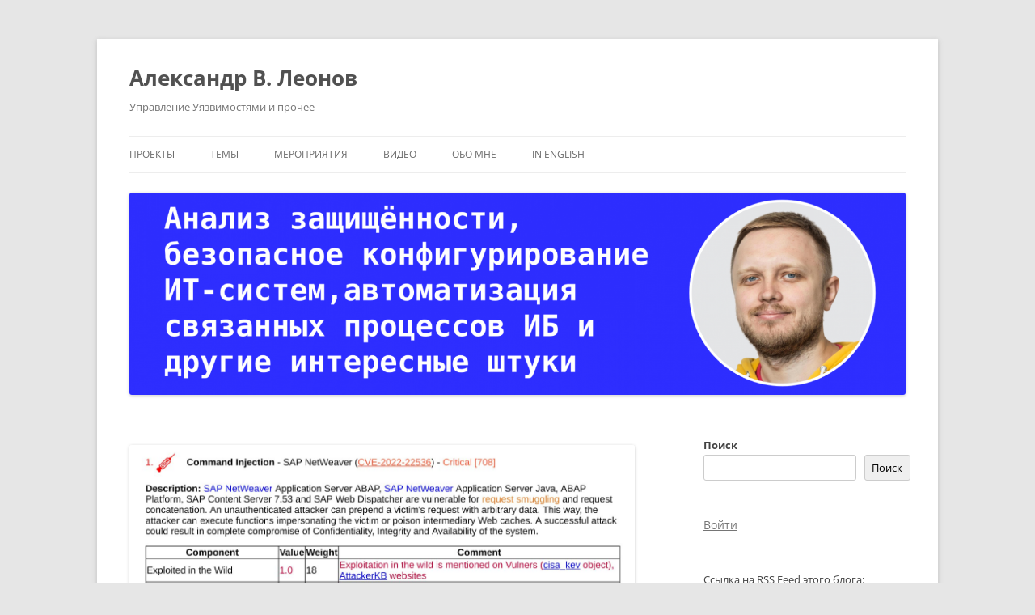

--- FILE ---
content_type: text/html; charset=UTF-8
request_url: https://avleonov.ru/2023/08/13/752-eksplojt-iz-github-a-kak-pravilo-so-vremenem-popad/
body_size: 24342
content:
<!DOCTYPE html>
<!--[if IE 7]>
<html class="ie ie7" lang="ru-RU" prefix="og: http://ogp.me/ns# fb: http://ogp.me/ns/fb#">
<![endif]-->
<!--[if IE 8]>
<html class="ie ie8" lang="ru-RU" prefix="og: http://ogp.me/ns# fb: http://ogp.me/ns/fb#">
<![endif]-->
<!--[if !(IE 7) & !(IE 8)]><!-->
<html lang="ru-RU" prefix="og: http://ogp.me/ns# fb: http://ogp.me/ns/fb#">
<!--<![endif]-->
<head>
<meta charset="UTF-8" />
<meta name="viewport" content="width=device-width, initial-scale=1.0" />
<title>Эксплойт из GitHub-а, как правило, со временем попадает в специализированный сплойт-пак, НО НЕ ВСЕГДА! | Александр В. Леонов</title>
<link rel="profile" href="https://gmpg.org/xfn/11" />
<link rel="pingback" href="https://avleonov.ru/xmlrpc.php">
<!--[if lt IE 9]>
<script src="https://avleonov.ru/wp-content/themes/twentytwelve/js/html5.js?ver=3.7.0" type="text/javascript"></script>
<![endif]-->
<meta name='robots' content='max-image-preview:large' />
<link rel="alternate" type="application/rss+xml" title="Александр В. Леонов &raquo; Лента" href="https://avleonov.ru/feed/" />
<link rel="alternate" type="application/rss+xml" title="Александр В. Леонов &raquo; Лента комментариев" href="https://avleonov.ru/comments/feed/" />
<link rel="alternate" type="application/rss+xml" title="Александр В. Леонов &raquo; Лента комментариев к &laquo;Эксплойт из GitHub-а, как правило, со временем попадает в специализированный сплойт-пак, НО НЕ ВСЕГДА!&raquo;" href="https://avleonov.ru/2023/08/13/752-eksplojt-iz-github-a-kak-pravilo-so-vremenem-popad/feed/" />
<link rel="alternate" title="oEmbed (JSON)" type="application/json+oembed" href="https://avleonov.ru/wp-json/oembed/1.0/embed?url=https%3A%2F%2Favleonov.ru%2F2023%2F08%2F13%2F752-eksplojt-iz-github-a-kak-pravilo-so-vremenem-popad%2F" />
<link rel="alternate" title="oEmbed (XML)" type="text/xml+oembed" href="https://avleonov.ru/wp-json/oembed/1.0/embed?url=https%3A%2F%2Favleonov.ru%2F2023%2F08%2F13%2F752-eksplojt-iz-github-a-kak-pravilo-so-vremenem-popad%2F&#038;format=xml" />
<style id='wp-img-auto-sizes-contain-inline-css' type='text/css'>
img:is([sizes=auto i],[sizes^="auto," i]){contain-intrinsic-size:3000px 1500px}
/*# sourceURL=wp-img-auto-sizes-contain-inline-css */
</style>
<style id='wp-emoji-styles-inline-css' type='text/css'>

	img.wp-smiley, img.emoji {
		display: inline !important;
		border: none !important;
		box-shadow: none !important;
		height: 1em !important;
		width: 1em !important;
		margin: 0 0.07em !important;
		vertical-align: -0.1em !important;
		background: none !important;
		padding: 0 !important;
	}
/*# sourceURL=wp-emoji-styles-inline-css */
</style>
<style id='wp-block-library-inline-css' type='text/css'>
:root{--wp-block-synced-color:#7a00df;--wp-block-synced-color--rgb:122,0,223;--wp-bound-block-color:var(--wp-block-synced-color);--wp-editor-canvas-background:#ddd;--wp-admin-theme-color:#007cba;--wp-admin-theme-color--rgb:0,124,186;--wp-admin-theme-color-darker-10:#006ba1;--wp-admin-theme-color-darker-10--rgb:0,107,160.5;--wp-admin-theme-color-darker-20:#005a87;--wp-admin-theme-color-darker-20--rgb:0,90,135;--wp-admin-border-width-focus:2px}@media (min-resolution:192dpi){:root{--wp-admin-border-width-focus:1.5px}}.wp-element-button{cursor:pointer}:root .has-very-light-gray-background-color{background-color:#eee}:root .has-very-dark-gray-background-color{background-color:#313131}:root .has-very-light-gray-color{color:#eee}:root .has-very-dark-gray-color{color:#313131}:root .has-vivid-green-cyan-to-vivid-cyan-blue-gradient-background{background:linear-gradient(135deg,#00d084,#0693e3)}:root .has-purple-crush-gradient-background{background:linear-gradient(135deg,#34e2e4,#4721fb 50%,#ab1dfe)}:root .has-hazy-dawn-gradient-background{background:linear-gradient(135deg,#faaca8,#dad0ec)}:root .has-subdued-olive-gradient-background{background:linear-gradient(135deg,#fafae1,#67a671)}:root .has-atomic-cream-gradient-background{background:linear-gradient(135deg,#fdd79a,#004a59)}:root .has-nightshade-gradient-background{background:linear-gradient(135deg,#330968,#31cdcf)}:root .has-midnight-gradient-background{background:linear-gradient(135deg,#020381,#2874fc)}:root{--wp--preset--font-size--normal:16px;--wp--preset--font-size--huge:42px}.has-regular-font-size{font-size:1em}.has-larger-font-size{font-size:2.625em}.has-normal-font-size{font-size:var(--wp--preset--font-size--normal)}.has-huge-font-size{font-size:var(--wp--preset--font-size--huge)}.has-text-align-center{text-align:center}.has-text-align-left{text-align:left}.has-text-align-right{text-align:right}.has-fit-text{white-space:nowrap!important}#end-resizable-editor-section{display:none}.aligncenter{clear:both}.items-justified-left{justify-content:flex-start}.items-justified-center{justify-content:center}.items-justified-right{justify-content:flex-end}.items-justified-space-between{justify-content:space-between}.screen-reader-text{border:0;clip-path:inset(50%);height:1px;margin:-1px;overflow:hidden;padding:0;position:absolute;width:1px;word-wrap:normal!important}.screen-reader-text:focus{background-color:#ddd;clip-path:none;color:#444;display:block;font-size:1em;height:auto;left:5px;line-height:normal;padding:15px 23px 14px;text-decoration:none;top:5px;width:auto;z-index:100000}html :where(.has-border-color){border-style:solid}html :where([style*=border-top-color]){border-top-style:solid}html :where([style*=border-right-color]){border-right-style:solid}html :where([style*=border-bottom-color]){border-bottom-style:solid}html :where([style*=border-left-color]){border-left-style:solid}html :where([style*=border-width]){border-style:solid}html :where([style*=border-top-width]){border-top-style:solid}html :where([style*=border-right-width]){border-right-style:solid}html :where([style*=border-bottom-width]){border-bottom-style:solid}html :where([style*=border-left-width]){border-left-style:solid}html :where(img[class*=wp-image-]){height:auto;max-width:100%}:where(figure){margin:0 0 1em}html :where(.is-position-sticky){--wp-admin--admin-bar--position-offset:var(--wp-admin--admin-bar--height,0px)}@media screen and (max-width:600px){html :where(.is-position-sticky){--wp-admin--admin-bar--position-offset:0px}}

/*# sourceURL=wp-block-library-inline-css */
</style><style id='wp-block-archives-inline-css' type='text/css'>
.wp-block-archives{box-sizing:border-box}.wp-block-archives-dropdown label{display:block}
/*# sourceURL=https://avleonov.ru/wp-includes/blocks/archives/style.min.css */
</style>
<style id='wp-block-categories-inline-css' type='text/css'>
.wp-block-categories{box-sizing:border-box}.wp-block-categories.alignleft{margin-right:2em}.wp-block-categories.alignright{margin-left:2em}.wp-block-categories.wp-block-categories-dropdown.aligncenter{text-align:center}.wp-block-categories .wp-block-categories__label{display:block;width:100%}
/*# sourceURL=https://avleonov.ru/wp-includes/blocks/categories/style.min.css */
</style>
<style id='wp-block-heading-inline-css' type='text/css'>
h1:where(.wp-block-heading).has-background,h2:where(.wp-block-heading).has-background,h3:where(.wp-block-heading).has-background,h4:where(.wp-block-heading).has-background,h5:where(.wp-block-heading).has-background,h6:where(.wp-block-heading).has-background{padding:1.25em 2.375em}h1.has-text-align-left[style*=writing-mode]:where([style*=vertical-lr]),h1.has-text-align-right[style*=writing-mode]:where([style*=vertical-rl]),h2.has-text-align-left[style*=writing-mode]:where([style*=vertical-lr]),h2.has-text-align-right[style*=writing-mode]:where([style*=vertical-rl]),h3.has-text-align-left[style*=writing-mode]:where([style*=vertical-lr]),h3.has-text-align-right[style*=writing-mode]:where([style*=vertical-rl]),h4.has-text-align-left[style*=writing-mode]:where([style*=vertical-lr]),h4.has-text-align-right[style*=writing-mode]:where([style*=vertical-rl]),h5.has-text-align-left[style*=writing-mode]:where([style*=vertical-lr]),h5.has-text-align-right[style*=writing-mode]:where([style*=vertical-rl]),h6.has-text-align-left[style*=writing-mode]:where([style*=vertical-lr]),h6.has-text-align-right[style*=writing-mode]:where([style*=vertical-rl]){rotate:180deg}
/*# sourceURL=https://avleonov.ru/wp-includes/blocks/heading/style.min.css */
</style>
<style id='wp-block-latest-comments-inline-css' type='text/css'>
ol.wp-block-latest-comments{box-sizing:border-box;margin-left:0}:where(.wp-block-latest-comments:not([style*=line-height] .wp-block-latest-comments__comment)){line-height:1.1}:where(.wp-block-latest-comments:not([style*=line-height] .wp-block-latest-comments__comment-excerpt p)){line-height:1.8}.has-dates :where(.wp-block-latest-comments:not([style*=line-height])),.has-excerpts :where(.wp-block-latest-comments:not([style*=line-height])){line-height:1.5}.wp-block-latest-comments .wp-block-latest-comments{padding-left:0}.wp-block-latest-comments__comment{list-style:none;margin-bottom:1em}.has-avatars .wp-block-latest-comments__comment{list-style:none;min-height:2.25em}.has-avatars .wp-block-latest-comments__comment .wp-block-latest-comments__comment-excerpt,.has-avatars .wp-block-latest-comments__comment .wp-block-latest-comments__comment-meta{margin-left:3.25em}.wp-block-latest-comments__comment-excerpt p{font-size:.875em;margin:.36em 0 1.4em}.wp-block-latest-comments__comment-date{display:block;font-size:.75em}.wp-block-latest-comments .avatar,.wp-block-latest-comments__comment-avatar{border-radius:1.5em;display:block;float:left;height:2.5em;margin-right:.75em;width:2.5em}.wp-block-latest-comments[class*=-font-size] a,.wp-block-latest-comments[style*=font-size] a{font-size:inherit}
/*# sourceURL=https://avleonov.ru/wp-includes/blocks/latest-comments/style.min.css */
</style>
<style id='wp-block-latest-posts-inline-css' type='text/css'>
.wp-block-latest-posts{box-sizing:border-box}.wp-block-latest-posts.alignleft{margin-right:2em}.wp-block-latest-posts.alignright{margin-left:2em}.wp-block-latest-posts.wp-block-latest-posts__list{list-style:none}.wp-block-latest-posts.wp-block-latest-posts__list li{clear:both;overflow-wrap:break-word}.wp-block-latest-posts.is-grid{display:flex;flex-wrap:wrap}.wp-block-latest-posts.is-grid li{margin:0 1.25em 1.25em 0;width:100%}@media (min-width:600px){.wp-block-latest-posts.columns-2 li{width:calc(50% - .625em)}.wp-block-latest-posts.columns-2 li:nth-child(2n){margin-right:0}.wp-block-latest-posts.columns-3 li{width:calc(33.33333% - .83333em)}.wp-block-latest-posts.columns-3 li:nth-child(3n){margin-right:0}.wp-block-latest-posts.columns-4 li{width:calc(25% - .9375em)}.wp-block-latest-posts.columns-4 li:nth-child(4n){margin-right:0}.wp-block-latest-posts.columns-5 li{width:calc(20% - 1em)}.wp-block-latest-posts.columns-5 li:nth-child(5n){margin-right:0}.wp-block-latest-posts.columns-6 li{width:calc(16.66667% - 1.04167em)}.wp-block-latest-posts.columns-6 li:nth-child(6n){margin-right:0}}:root :where(.wp-block-latest-posts.is-grid){padding:0}:root :where(.wp-block-latest-posts.wp-block-latest-posts__list){padding-left:0}.wp-block-latest-posts__post-author,.wp-block-latest-posts__post-date{display:block;font-size:.8125em}.wp-block-latest-posts__post-excerpt,.wp-block-latest-posts__post-full-content{margin-bottom:1em;margin-top:.5em}.wp-block-latest-posts__featured-image a{display:inline-block}.wp-block-latest-posts__featured-image img{height:auto;max-width:100%;width:auto}.wp-block-latest-posts__featured-image.alignleft{float:left;margin-right:1em}.wp-block-latest-posts__featured-image.alignright{float:right;margin-left:1em}.wp-block-latest-posts__featured-image.aligncenter{margin-bottom:1em;text-align:center}
/*# sourceURL=https://avleonov.ru/wp-includes/blocks/latest-posts/style.min.css */
</style>
<style id='wp-block-loginout-inline-css' type='text/css'>
.wp-block-loginout{box-sizing:border-box}
/*# sourceURL=https://avleonov.ru/wp-includes/blocks/loginout/style.min.css */
</style>
<style id='wp-block-search-inline-css' type='text/css'>
.wp-block-search__button{margin-left:10px;word-break:normal}.wp-block-search__button.has-icon{line-height:0}.wp-block-search__button svg{height:1.25em;min-height:24px;min-width:24px;width:1.25em;fill:currentColor;vertical-align:text-bottom}:where(.wp-block-search__button){border:1px solid #ccc;padding:6px 10px}.wp-block-search__inside-wrapper{display:flex;flex:auto;flex-wrap:nowrap;max-width:100%}.wp-block-search__label{width:100%}.wp-block-search.wp-block-search__button-only .wp-block-search__button{box-sizing:border-box;display:flex;flex-shrink:0;justify-content:center;margin-left:0;max-width:100%}.wp-block-search.wp-block-search__button-only .wp-block-search__inside-wrapper{min-width:0!important;transition-property:width}.wp-block-search.wp-block-search__button-only .wp-block-search__input{flex-basis:100%;transition-duration:.3s}.wp-block-search.wp-block-search__button-only.wp-block-search__searchfield-hidden,.wp-block-search.wp-block-search__button-only.wp-block-search__searchfield-hidden .wp-block-search__inside-wrapper{overflow:hidden}.wp-block-search.wp-block-search__button-only.wp-block-search__searchfield-hidden .wp-block-search__input{border-left-width:0!important;border-right-width:0!important;flex-basis:0;flex-grow:0;margin:0;min-width:0!important;padding-left:0!important;padding-right:0!important;width:0!important}:where(.wp-block-search__input){appearance:none;border:1px solid #949494;flex-grow:1;font-family:inherit;font-size:inherit;font-style:inherit;font-weight:inherit;letter-spacing:inherit;line-height:inherit;margin-left:0;margin-right:0;min-width:3rem;padding:8px;text-decoration:unset!important;text-transform:inherit}:where(.wp-block-search__button-inside .wp-block-search__inside-wrapper){background-color:#fff;border:1px solid #949494;box-sizing:border-box;padding:4px}:where(.wp-block-search__button-inside .wp-block-search__inside-wrapper) .wp-block-search__input{border:none;border-radius:0;padding:0 4px}:where(.wp-block-search__button-inside .wp-block-search__inside-wrapper) .wp-block-search__input:focus{outline:none}:where(.wp-block-search__button-inside .wp-block-search__inside-wrapper) :where(.wp-block-search__button){padding:4px 8px}.wp-block-search.aligncenter .wp-block-search__inside-wrapper{margin:auto}.wp-block[data-align=right] .wp-block-search.wp-block-search__button-only .wp-block-search__inside-wrapper{float:right}
/*# sourceURL=https://avleonov.ru/wp-includes/blocks/search/style.min.css */
</style>
<style id='wp-block-search-theme-inline-css' type='text/css'>
.wp-block-search .wp-block-search__label{font-weight:700}.wp-block-search__button{border:1px solid #ccc;padding:.375em .625em}
/*# sourceURL=https://avleonov.ru/wp-includes/blocks/search/theme.min.css */
</style>
<style id='wp-block-tag-cloud-inline-css' type='text/css'>
.wp-block-tag-cloud{box-sizing:border-box}.wp-block-tag-cloud.aligncenter{justify-content:center;text-align:center}.wp-block-tag-cloud a{display:inline-block;margin-right:5px}.wp-block-tag-cloud span{display:inline-block;margin-left:5px;text-decoration:none}:root :where(.wp-block-tag-cloud.is-style-outline){display:flex;flex-wrap:wrap;gap:1ch}:root :where(.wp-block-tag-cloud.is-style-outline a){border:1px solid;font-size:unset!important;margin-right:0;padding:1ch 2ch;text-decoration:none!important}
/*# sourceURL=https://avleonov.ru/wp-includes/blocks/tag-cloud/style.min.css */
</style>
<style id='wp-block-group-inline-css' type='text/css'>
.wp-block-group{box-sizing:border-box}:where(.wp-block-group.wp-block-group-is-layout-constrained){position:relative}
/*# sourceURL=https://avleonov.ru/wp-includes/blocks/group/style.min.css */
</style>
<style id='wp-block-group-theme-inline-css' type='text/css'>
:where(.wp-block-group.has-background){padding:1.25em 2.375em}
/*# sourceURL=https://avleonov.ru/wp-includes/blocks/group/theme.min.css */
</style>
<style id='global-styles-inline-css' type='text/css'>
:root{--wp--preset--aspect-ratio--square: 1;--wp--preset--aspect-ratio--4-3: 4/3;--wp--preset--aspect-ratio--3-4: 3/4;--wp--preset--aspect-ratio--3-2: 3/2;--wp--preset--aspect-ratio--2-3: 2/3;--wp--preset--aspect-ratio--16-9: 16/9;--wp--preset--aspect-ratio--9-16: 9/16;--wp--preset--color--black: #000000;--wp--preset--color--cyan-bluish-gray: #abb8c3;--wp--preset--color--white: #fff;--wp--preset--color--pale-pink: #f78da7;--wp--preset--color--vivid-red: #cf2e2e;--wp--preset--color--luminous-vivid-orange: #ff6900;--wp--preset--color--luminous-vivid-amber: #fcb900;--wp--preset--color--light-green-cyan: #7bdcb5;--wp--preset--color--vivid-green-cyan: #00d084;--wp--preset--color--pale-cyan-blue: #8ed1fc;--wp--preset--color--vivid-cyan-blue: #0693e3;--wp--preset--color--vivid-purple: #9b51e0;--wp--preset--color--blue: #21759b;--wp--preset--color--dark-gray: #444;--wp--preset--color--medium-gray: #9f9f9f;--wp--preset--color--light-gray: #e6e6e6;--wp--preset--gradient--vivid-cyan-blue-to-vivid-purple: linear-gradient(135deg,rgb(6,147,227) 0%,rgb(155,81,224) 100%);--wp--preset--gradient--light-green-cyan-to-vivid-green-cyan: linear-gradient(135deg,rgb(122,220,180) 0%,rgb(0,208,130) 100%);--wp--preset--gradient--luminous-vivid-amber-to-luminous-vivid-orange: linear-gradient(135deg,rgb(252,185,0) 0%,rgb(255,105,0) 100%);--wp--preset--gradient--luminous-vivid-orange-to-vivid-red: linear-gradient(135deg,rgb(255,105,0) 0%,rgb(207,46,46) 100%);--wp--preset--gradient--very-light-gray-to-cyan-bluish-gray: linear-gradient(135deg,rgb(238,238,238) 0%,rgb(169,184,195) 100%);--wp--preset--gradient--cool-to-warm-spectrum: linear-gradient(135deg,rgb(74,234,220) 0%,rgb(151,120,209) 20%,rgb(207,42,186) 40%,rgb(238,44,130) 60%,rgb(251,105,98) 80%,rgb(254,248,76) 100%);--wp--preset--gradient--blush-light-purple: linear-gradient(135deg,rgb(255,206,236) 0%,rgb(152,150,240) 100%);--wp--preset--gradient--blush-bordeaux: linear-gradient(135deg,rgb(254,205,165) 0%,rgb(254,45,45) 50%,rgb(107,0,62) 100%);--wp--preset--gradient--luminous-dusk: linear-gradient(135deg,rgb(255,203,112) 0%,rgb(199,81,192) 50%,rgb(65,88,208) 100%);--wp--preset--gradient--pale-ocean: linear-gradient(135deg,rgb(255,245,203) 0%,rgb(182,227,212) 50%,rgb(51,167,181) 100%);--wp--preset--gradient--electric-grass: linear-gradient(135deg,rgb(202,248,128) 0%,rgb(113,206,126) 100%);--wp--preset--gradient--midnight: linear-gradient(135deg,rgb(2,3,129) 0%,rgb(40,116,252) 100%);--wp--preset--font-size--small: 13px;--wp--preset--font-size--medium: 20px;--wp--preset--font-size--large: 36px;--wp--preset--font-size--x-large: 42px;--wp--preset--spacing--20: 0.44rem;--wp--preset--spacing--30: 0.67rem;--wp--preset--spacing--40: 1rem;--wp--preset--spacing--50: 1.5rem;--wp--preset--spacing--60: 2.25rem;--wp--preset--spacing--70: 3.38rem;--wp--preset--spacing--80: 5.06rem;--wp--preset--shadow--natural: 6px 6px 9px rgba(0, 0, 0, 0.2);--wp--preset--shadow--deep: 12px 12px 50px rgba(0, 0, 0, 0.4);--wp--preset--shadow--sharp: 6px 6px 0px rgba(0, 0, 0, 0.2);--wp--preset--shadow--outlined: 6px 6px 0px -3px rgb(255, 255, 255), 6px 6px rgb(0, 0, 0);--wp--preset--shadow--crisp: 6px 6px 0px rgb(0, 0, 0);}:where(.is-layout-flex){gap: 0.5em;}:where(.is-layout-grid){gap: 0.5em;}body .is-layout-flex{display: flex;}.is-layout-flex{flex-wrap: wrap;align-items: center;}.is-layout-flex > :is(*, div){margin: 0;}body .is-layout-grid{display: grid;}.is-layout-grid > :is(*, div){margin: 0;}:where(.wp-block-columns.is-layout-flex){gap: 2em;}:where(.wp-block-columns.is-layout-grid){gap: 2em;}:where(.wp-block-post-template.is-layout-flex){gap: 1.25em;}:where(.wp-block-post-template.is-layout-grid){gap: 1.25em;}.has-black-color{color: var(--wp--preset--color--black) !important;}.has-cyan-bluish-gray-color{color: var(--wp--preset--color--cyan-bluish-gray) !important;}.has-white-color{color: var(--wp--preset--color--white) !important;}.has-pale-pink-color{color: var(--wp--preset--color--pale-pink) !important;}.has-vivid-red-color{color: var(--wp--preset--color--vivid-red) !important;}.has-luminous-vivid-orange-color{color: var(--wp--preset--color--luminous-vivid-orange) !important;}.has-luminous-vivid-amber-color{color: var(--wp--preset--color--luminous-vivid-amber) !important;}.has-light-green-cyan-color{color: var(--wp--preset--color--light-green-cyan) !important;}.has-vivid-green-cyan-color{color: var(--wp--preset--color--vivid-green-cyan) !important;}.has-pale-cyan-blue-color{color: var(--wp--preset--color--pale-cyan-blue) !important;}.has-vivid-cyan-blue-color{color: var(--wp--preset--color--vivid-cyan-blue) !important;}.has-vivid-purple-color{color: var(--wp--preset--color--vivid-purple) !important;}.has-black-background-color{background-color: var(--wp--preset--color--black) !important;}.has-cyan-bluish-gray-background-color{background-color: var(--wp--preset--color--cyan-bluish-gray) !important;}.has-white-background-color{background-color: var(--wp--preset--color--white) !important;}.has-pale-pink-background-color{background-color: var(--wp--preset--color--pale-pink) !important;}.has-vivid-red-background-color{background-color: var(--wp--preset--color--vivid-red) !important;}.has-luminous-vivid-orange-background-color{background-color: var(--wp--preset--color--luminous-vivid-orange) !important;}.has-luminous-vivid-amber-background-color{background-color: var(--wp--preset--color--luminous-vivid-amber) !important;}.has-light-green-cyan-background-color{background-color: var(--wp--preset--color--light-green-cyan) !important;}.has-vivid-green-cyan-background-color{background-color: var(--wp--preset--color--vivid-green-cyan) !important;}.has-pale-cyan-blue-background-color{background-color: var(--wp--preset--color--pale-cyan-blue) !important;}.has-vivid-cyan-blue-background-color{background-color: var(--wp--preset--color--vivid-cyan-blue) !important;}.has-vivid-purple-background-color{background-color: var(--wp--preset--color--vivid-purple) !important;}.has-black-border-color{border-color: var(--wp--preset--color--black) !important;}.has-cyan-bluish-gray-border-color{border-color: var(--wp--preset--color--cyan-bluish-gray) !important;}.has-white-border-color{border-color: var(--wp--preset--color--white) !important;}.has-pale-pink-border-color{border-color: var(--wp--preset--color--pale-pink) !important;}.has-vivid-red-border-color{border-color: var(--wp--preset--color--vivid-red) !important;}.has-luminous-vivid-orange-border-color{border-color: var(--wp--preset--color--luminous-vivid-orange) !important;}.has-luminous-vivid-amber-border-color{border-color: var(--wp--preset--color--luminous-vivid-amber) !important;}.has-light-green-cyan-border-color{border-color: var(--wp--preset--color--light-green-cyan) !important;}.has-vivid-green-cyan-border-color{border-color: var(--wp--preset--color--vivid-green-cyan) !important;}.has-pale-cyan-blue-border-color{border-color: var(--wp--preset--color--pale-cyan-blue) !important;}.has-vivid-cyan-blue-border-color{border-color: var(--wp--preset--color--vivid-cyan-blue) !important;}.has-vivid-purple-border-color{border-color: var(--wp--preset--color--vivid-purple) !important;}.has-vivid-cyan-blue-to-vivid-purple-gradient-background{background: var(--wp--preset--gradient--vivid-cyan-blue-to-vivid-purple) !important;}.has-light-green-cyan-to-vivid-green-cyan-gradient-background{background: var(--wp--preset--gradient--light-green-cyan-to-vivid-green-cyan) !important;}.has-luminous-vivid-amber-to-luminous-vivid-orange-gradient-background{background: var(--wp--preset--gradient--luminous-vivid-amber-to-luminous-vivid-orange) !important;}.has-luminous-vivid-orange-to-vivid-red-gradient-background{background: var(--wp--preset--gradient--luminous-vivid-orange-to-vivid-red) !important;}.has-very-light-gray-to-cyan-bluish-gray-gradient-background{background: var(--wp--preset--gradient--very-light-gray-to-cyan-bluish-gray) !important;}.has-cool-to-warm-spectrum-gradient-background{background: var(--wp--preset--gradient--cool-to-warm-spectrum) !important;}.has-blush-light-purple-gradient-background{background: var(--wp--preset--gradient--blush-light-purple) !important;}.has-blush-bordeaux-gradient-background{background: var(--wp--preset--gradient--blush-bordeaux) !important;}.has-luminous-dusk-gradient-background{background: var(--wp--preset--gradient--luminous-dusk) !important;}.has-pale-ocean-gradient-background{background: var(--wp--preset--gradient--pale-ocean) !important;}.has-electric-grass-gradient-background{background: var(--wp--preset--gradient--electric-grass) !important;}.has-midnight-gradient-background{background: var(--wp--preset--gradient--midnight) !important;}.has-small-font-size{font-size: var(--wp--preset--font-size--small) !important;}.has-medium-font-size{font-size: var(--wp--preset--font-size--medium) !important;}.has-large-font-size{font-size: var(--wp--preset--font-size--large) !important;}.has-x-large-font-size{font-size: var(--wp--preset--font-size--x-large) !important;}
/*# sourceURL=global-styles-inline-css */
</style>

<style id='classic-theme-styles-inline-css' type='text/css'>
/*! This file is auto-generated */
.wp-block-button__link{color:#fff;background-color:#32373c;border-radius:9999px;box-shadow:none;text-decoration:none;padding:calc(.667em + 2px) calc(1.333em + 2px);font-size:1.125em}.wp-block-file__button{background:#32373c;color:#fff;text-decoration:none}
/*# sourceURL=/wp-includes/css/classic-themes.min.css */
</style>
<link rel='stylesheet' id='f12-cf7-captcha-style-css' href='https://avleonov.ru/wp-content/plugins/captcha-for-contact-form-7/core/assets/f12-cf7-captcha.css?ver=483869aa080546410c26c6fc6992a2f8' type='text/css' media='all' />
<link rel='stylesheet' id='twentytwelve-fonts-css' href='https://avleonov.ru/wp-content/themes/twentytwelve/fonts/font-open-sans.css?ver=20230328' type='text/css' media='all' />
<link rel='stylesheet' id='twentytwelve-style-css' href='https://avleonov.ru/wp-content/themes/twentytwelve/style.css?ver=20250715' type='text/css' media='all' />
<link rel='stylesheet' id='twentytwelve-block-style-css' href='https://avleonov.ru/wp-content/themes/twentytwelve/css/blocks.css?ver=20240812' type='text/css' media='all' />
<style id='wp-typography-custom-inline-css' type='text/css'>
sub, sup{font-size: 75%;line-height: 100%}sup{vertical-align: 60%}sub{vertical-align: -10%}.amp{font-family: Baskerville, "Goudy Old Style", Palatino, "Book Antiqua", "Warnock Pro", serif;font-size: 1.1em;font-style: italic;font-weight: normal;line-height: 1em}.caps{font-size: 90%}.dquo{margin-left: -0.4em}.quo{margin-left: -0.2em}.pull-single{margin-left: -0.15em}.push-single{margin-right: 0.15em}.pull-double{margin-left: -0.38em}.push-double{margin-right: 0.38em}
/*# sourceURL=wp-typography-custom-inline-css */
</style>
<style id='wp-typography-safari-font-workaround-inline-css' type='text/css'>
body {-webkit-font-feature-settings: "liga";font-feature-settings: "liga";-ms-font-feature-settings: normal;}
/*# sourceURL=wp-typography-safari-font-workaround-inline-css */
</style>
<script type="text/javascript" src="https://avleonov.ru/wp-includes/js/jquery/jquery.min.js?ver=3.7.1" id="jquery-core-js"></script>
<script type="text/javascript" src="https://avleonov.ru/wp-includes/js/jquery/jquery-migrate.min.js?ver=3.4.1" id="jquery-migrate-js"></script>
<script type="text/javascript" src="https://avleonov.ru/wp-content/themes/twentytwelve/js/navigation.js?ver=20250303" id="twentytwelve-navigation-js" defer="defer" data-wp-strategy="defer"></script>
<link rel="https://api.w.org/" href="https://avleonov.ru/wp-json/" /><link rel="alternate" title="JSON" type="application/json" href="https://avleonov.ru/wp-json/wp/v2/posts/1386" /><link rel="EditURI" type="application/rsd+xml" title="RSD" href="https://avleonov.ru/xmlrpc.php?rsd" />
<link rel="canonical" href="https://avleonov.ru/2023/08/13/752-eksplojt-iz-github-a-kak-pravilo-so-vremenem-popad/" />
<!-- Yandex.Metrika counter -->
<script type="text/javascript" >
   (function(m,e,t,r,i,k,a){m[i]=m[i]||function(){(m[i].a=m[i].a||[]).push(arguments)};
   m[i].l=1*new Date();
   for (var j = 0; j < document.scripts.length; j++) {if (document.scripts[j].src === r) { return; }}
   k=e.createElement(t),a=e.getElementsByTagName(t)[0],k.async=1,k.src=r,a.parentNode.insertBefore(k,a)})
   (window, document, "script", "https://mc.yandex.ru/metrika/tag.js", "ym");

   ym(98663237, "init", {
        clickmap:true,
        trackLinks:true,
        accurateTrackBounce:true
   });
</script>
<noscript><div><img src="https://mc.yandex.ru/watch/98663237" style="position:absolute; left:-9999px;" alt="" /></div></noscript>
<!-- /Yandex.Metrika counter --><style type="text/css">.saboxplugin-wrap{-webkit-box-sizing:border-box;-moz-box-sizing:border-box;-ms-box-sizing:border-box;box-sizing:border-box;border:1px solid #eee;width:100%;clear:both;display:block;overflow:hidden;word-wrap:break-word;position:relative}.saboxplugin-wrap .saboxplugin-gravatar{float:left;padding:0 20px 20px 20px}.saboxplugin-wrap .saboxplugin-gravatar img{max-width:100px;height:auto;border-radius:0;}.saboxplugin-wrap .saboxplugin-authorname{font-size:18px;line-height:1;margin:20px 0 0 20px;display:block}.saboxplugin-wrap .saboxplugin-authorname a{text-decoration:none}.saboxplugin-wrap .saboxplugin-authorname a:focus{outline:0}.saboxplugin-wrap .saboxplugin-desc{display:block;margin:5px 20px}.saboxplugin-wrap .saboxplugin-desc a{text-decoration:underline}.saboxplugin-wrap .saboxplugin-desc p{margin:5px 0 12px}.saboxplugin-wrap .saboxplugin-web{margin:0 20px 15px;text-align:left}.saboxplugin-wrap .sab-web-position{text-align:right}.saboxplugin-wrap .saboxplugin-web a{color:#ccc;text-decoration:none}.saboxplugin-wrap .saboxplugin-socials{position:relative;display:block;background:#fcfcfc;padding:5px;border-top:1px solid #eee}.saboxplugin-wrap .saboxplugin-socials a svg{width:20px;height:20px}.saboxplugin-wrap .saboxplugin-socials a svg .st2{fill:#fff; transform-origin:center center;}.saboxplugin-wrap .saboxplugin-socials a svg .st1{fill:rgba(0,0,0,.3)}.saboxplugin-wrap .saboxplugin-socials a:hover{opacity:.8;-webkit-transition:opacity .4s;-moz-transition:opacity .4s;-o-transition:opacity .4s;transition:opacity .4s;box-shadow:none!important;-webkit-box-shadow:none!important}.saboxplugin-wrap .saboxplugin-socials .saboxplugin-icon-color{box-shadow:none;padding:0;border:0;-webkit-transition:opacity .4s;-moz-transition:opacity .4s;-o-transition:opacity .4s;transition:opacity .4s;display:inline-block;color:#fff;font-size:0;text-decoration:inherit;margin:5px;-webkit-border-radius:0;-moz-border-radius:0;-ms-border-radius:0;-o-border-radius:0;border-radius:0;overflow:hidden}.saboxplugin-wrap .saboxplugin-socials .saboxplugin-icon-grey{text-decoration:inherit;box-shadow:none;position:relative;display:-moz-inline-stack;display:inline-block;vertical-align:middle;zoom:1;margin:10px 5px;color:#444;fill:#444}.clearfix:after,.clearfix:before{content:' ';display:table;line-height:0;clear:both}.ie7 .clearfix{zoom:1}.saboxplugin-socials.sabox-colored .saboxplugin-icon-color .sab-twitch{border-color:#38245c}.saboxplugin-socials.sabox-colored .saboxplugin-icon-color .sab-behance{border-color:#003eb0}.saboxplugin-socials.sabox-colored .saboxplugin-icon-color .sab-deviantart{border-color:#036824}.saboxplugin-socials.sabox-colored .saboxplugin-icon-color .sab-digg{border-color:#00327c}.saboxplugin-socials.sabox-colored .saboxplugin-icon-color .sab-dribbble{border-color:#ba1655}.saboxplugin-socials.sabox-colored .saboxplugin-icon-color .sab-facebook{border-color:#1e2e4f}.saboxplugin-socials.sabox-colored .saboxplugin-icon-color .sab-flickr{border-color:#003576}.saboxplugin-socials.sabox-colored .saboxplugin-icon-color .sab-github{border-color:#264874}.saboxplugin-socials.sabox-colored .saboxplugin-icon-color .sab-google{border-color:#0b51c5}.saboxplugin-socials.sabox-colored .saboxplugin-icon-color .sab-html5{border-color:#902e13}.saboxplugin-socials.sabox-colored .saboxplugin-icon-color .sab-instagram{border-color:#1630aa}.saboxplugin-socials.sabox-colored .saboxplugin-icon-color .sab-linkedin{border-color:#00344f}.saboxplugin-socials.sabox-colored .saboxplugin-icon-color .sab-pinterest{border-color:#5b040e}.saboxplugin-socials.sabox-colored .saboxplugin-icon-color .sab-reddit{border-color:#992900}.saboxplugin-socials.sabox-colored .saboxplugin-icon-color .sab-rss{border-color:#a43b0a}.saboxplugin-socials.sabox-colored .saboxplugin-icon-color .sab-sharethis{border-color:#5d8420}.saboxplugin-socials.sabox-colored .saboxplugin-icon-color .sab-soundcloud{border-color:#995200}.saboxplugin-socials.sabox-colored .saboxplugin-icon-color .sab-spotify{border-color:#0f612c}.saboxplugin-socials.sabox-colored .saboxplugin-icon-color .sab-stackoverflow{border-color:#a95009}.saboxplugin-socials.sabox-colored .saboxplugin-icon-color .sab-steam{border-color:#006388}.saboxplugin-socials.sabox-colored .saboxplugin-icon-color .sab-user_email{border-color:#b84e05}.saboxplugin-socials.sabox-colored .saboxplugin-icon-color .sab-tumblr{border-color:#10151b}.saboxplugin-socials.sabox-colored .saboxplugin-icon-color .sab-twitter{border-color:#0967a0}.saboxplugin-socials.sabox-colored .saboxplugin-icon-color .sab-vimeo{border-color:#0d7091}.saboxplugin-socials.sabox-colored .saboxplugin-icon-color .sab-windows{border-color:#003f71}.saboxplugin-socials.sabox-colored .saboxplugin-icon-color .sab-whatsapp{border-color:#003f71}.saboxplugin-socials.sabox-colored .saboxplugin-icon-color .sab-wordpress{border-color:#0f3647}.saboxplugin-socials.sabox-colored .saboxplugin-icon-color .sab-yahoo{border-color:#14002d}.saboxplugin-socials.sabox-colored .saboxplugin-icon-color .sab-youtube{border-color:#900}.saboxplugin-socials.sabox-colored .saboxplugin-icon-color .sab-xing{border-color:#000202}.saboxplugin-socials.sabox-colored .saboxplugin-icon-color .sab-mixcloud{border-color:#2475a0}.saboxplugin-socials.sabox-colored .saboxplugin-icon-color .sab-vk{border-color:#243549}.saboxplugin-socials.sabox-colored .saboxplugin-icon-color .sab-medium{border-color:#00452c}.saboxplugin-socials.sabox-colored .saboxplugin-icon-color .sab-quora{border-color:#420e00}.saboxplugin-socials.sabox-colored .saboxplugin-icon-color .sab-meetup{border-color:#9b181c}.saboxplugin-socials.sabox-colored .saboxplugin-icon-color .sab-goodreads{border-color:#000}.saboxplugin-socials.sabox-colored .saboxplugin-icon-color .sab-snapchat{border-color:#999700}.saboxplugin-socials.sabox-colored .saboxplugin-icon-color .sab-500px{border-color:#00557f}.saboxplugin-socials.sabox-colored .saboxplugin-icon-color .sab-mastodont{border-color:#185886}.sabox-plus-item{margin-bottom:20px}@media screen and (max-width:480px){.saboxplugin-wrap{text-align:center}.saboxplugin-wrap .saboxplugin-gravatar{float:none;padding:20px 0;text-align:center;margin:0 auto;display:block}.saboxplugin-wrap .saboxplugin-gravatar img{float:none;display:inline-block;display:-moz-inline-stack;vertical-align:middle;zoom:1}.saboxplugin-wrap .saboxplugin-desc{margin:0 10px 20px;text-align:center}.saboxplugin-wrap .saboxplugin-authorname{text-align:center;margin:10px 0 20px}}body .saboxplugin-authorname a,body .saboxplugin-authorname a:hover{box-shadow:none;-webkit-box-shadow:none}a.sab-profile-edit{font-size:16px!important;line-height:1!important}.sab-edit-settings a,a.sab-profile-edit{color:#0073aa!important;box-shadow:none!important;-webkit-box-shadow:none!important}.sab-edit-settings{margin-right:15px;position:absolute;right:0;z-index:2;bottom:10px;line-height:20px}.sab-edit-settings i{margin-left:5px}.saboxplugin-socials{line-height:1!important}.rtl .saboxplugin-wrap .saboxplugin-gravatar{float:right}.rtl .saboxplugin-wrap .saboxplugin-authorname{display:flex;align-items:center}.rtl .saboxplugin-wrap .saboxplugin-authorname .sab-profile-edit{margin-right:10px}.rtl .sab-edit-settings{right:auto;left:0}img.sab-custom-avatar{max-width:75px;}.saboxplugin-wrap {margin-top:0px; margin-bottom:0px; padding: 0px 0px }.saboxplugin-wrap .saboxplugin-authorname {font-size:18px; line-height:25px;}.saboxplugin-wrap .saboxplugin-desc p, .saboxplugin-wrap .saboxplugin-desc {font-size:14px !important; line-height:21px !important;}.saboxplugin-wrap .saboxplugin-web {font-size:14px;}.saboxplugin-wrap .saboxplugin-socials a svg {width:18px;height:18px;}</style><link rel="icon" href="https://avleonov.ru/wp-content/uploads/2023/09/cropped-avlru-32x32.png" sizes="32x32" />
<link rel="icon" href="https://avleonov.ru/wp-content/uploads/2023/09/cropped-avlru-192x192.png" sizes="192x192" />
<link rel="apple-touch-icon" href="https://avleonov.ru/wp-content/uploads/2023/09/cropped-avlru-180x180.png" />
<meta name="msapplication-TileImage" content="https://avleonov.ru/wp-content/uploads/2023/09/cropped-avlru-270x270.png" />
		<style type="text/css" id="wp-custom-css">
			h2.entry-title {
    display: none;
}
h1.entry-title {
    display: none;
}
header.entry-header {
display: none;
}


#content .post {
	position: relative;
}

#content .comments-link {
	position: absolute;
	bottom: 1em;
}

#content .post {
	padding-bottom: 3em;
}

.entry-content {
-webkit-hyphens: none;
-moz-hyphens:    none;
-ms-hyphens:     none;
hyphens:         none;
word-wrap: break-word;
}		</style>
		
<!-- START - Open Graph and Twitter Card Tags 3.3.7 -->
 <!-- Facebook Open Graph -->
  <meta property="og:locale" content="ru_RU"/>
  <meta property="og:site_name" content="Александр В. Леонов"/>
  <meta property="og:url" content="https://avleonov.ru/2023/08/13/752-eksplojt-iz-github-a-kak-pravilo-so-vremenem-popad/"/>
  <meta property="og:type" content="article"/>
  <meta property="og:description" content="Эксплойт из GitHub-а, как правило, со временем попадает в специализированный сплойт-пак, НО НЕ ВСЕГДА! Вот, например, Command Injection - SAP NetWeaver (CVE-2022-22536), которая также входит в недавний расширенный англосаксонский список. Видим, что для этой уязвимости эксплойты есть только на гитхаб"/>
  <meta property="og:image" content="https://avleonov.ru/wp-content/uploads/2023/10/photo_392@13-08-2023_12-43-54.jpg"/>
  <meta property="og:image:url" content="https://avleonov.ru/wp-content/uploads/2023/10/photo_392@13-08-2023_12-43-54.jpg"/>
  <meta property="og:image:secure_url" content="https://avleonov.ru/wp-content/uploads/2023/10/photo_392@13-08-2023_12-43-54.jpg"/>
  <meta property="article:published_time" content="2023-08-13T12:43:54+03:00"/>
  <meta property="article:modified_time" content="2025-09-17T19:45:25+03:00" />
  <meta property="og:updated_time" content="2025-09-17T19:45:25+03:00" />
  <meta property="article:section" content="Vulristics"/>
  <meta property="article:section" content="Уязвимость"/>
 <!-- Google+ / Schema.org -->
 <!-- Twitter Cards -->
  <meta name="twitter:url" content="https://avleonov.ru/2023/08/13/752-eksplojt-iz-github-a-kak-pravilo-so-vremenem-popad/"/>
  <meta name="twitter:description" content="Эксплойт из GitHub-а, как правило, со временем попадает в специализированный сплойт-пак, НО НЕ ВСЕГДА! Вот, например, Command Injection - SAP NetWeaver (CVE-2022-22536), которая также входит в недавний расширенный англосаксонский список. Видим, что для этой уязвимости эксплойты есть только на гитхаб"/>
  <meta name="twitter:image" content="https://avleonov.ru/wp-content/uploads/2023/10/photo_392@13-08-2023_12-43-54.jpg"/>
  <meta name="twitter:card" content="summary_large_image"/>
  <meta name="twitter:site" content="@leonov_av"/>
 <!-- SEO -->
 <!-- Misc. tags -->
 <!-- is_singular -->
<!-- END - Open Graph and Twitter Card Tags 3.3.7 -->
	
</head>

<body data-rsssl=1 class="wp-singular post-template-default single single-post postid-1386 single-format-standard wp-embed-responsive wp-theme-twentytwelve custom-font-enabled single-author">
<div id="page" class="hfeed site">
	<a class="screen-reader-text skip-link" href="#content">Перейти к содержимому</a>
	<header id="masthead" class="site-header">
		<hgroup>
					<h1 class="site-title"><a href="https://avleonov.ru/" rel="home" >Александр В. Леонов</a></h1>
			<h2 class="site-description">Управление Уязвимостями и прочее</h2>
		</hgroup>

		<nav id="site-navigation" class="main-navigation">
			<button class="menu-toggle">Меню</button>
			<div class="menu-%d0%b3%d0%bb%d0%b0%d0%b2%d0%bd%d0%be%d0%b5-container"><ul id="menu-%d0%b3%d0%bb%d0%b0%d0%b2%d0%bd%d0%be%d0%b5" class="nav-menu"><li id="menu-item-1661" class="menu-item menu-item-type-taxonomy menu-item-object-category current-post-ancestor menu-item-has-children menu-item-1661"><a href="https://avleonov.ru/category/projects/">Проекты</a>
<ul class="sub-menu">
	<li id="menu-item-1670" class="menu-item menu-item-type-taxonomy menu-item-object-category current-post-ancestor current-menu-parent current-post-parent menu-item-1670"><a href="https://avleonov.ru/category/projects/vulristics/">Vulristics</a></li>
	<li id="menu-item-1665" class="menu-item menu-item-type-taxonomy menu-item-object-category menu-item-1665"><a href="https://avleonov.ru/category/projects/tg2blog/">Зеркало телеграмм-канала</a></li>
	<li id="menu-item-1662" class="menu-item menu-item-type-taxonomy menu-item-object-category menu-item-1662"><a href="https://avleonov.ru/category/projects/barapass/">Barapass</a></li>
	<li id="menu-item-1663" class="menu-item menu-item-type-taxonomy menu-item-object-category menu-item-1663"><a href="https://avleonov.ru/category/projects/scanvus/">Scanvus</a></li>
	<li id="menu-item-1664" class="menu-item menu-item-type-taxonomy menu-item-object-category menu-item-1664"><a href="https://avleonov.ru/category/projects/vulnkbdiff/">VulnKBdiff</a></li>
</ul>
</li>
<li id="menu-item-1666" class="menu-item menu-item-type-taxonomy menu-item-object-category current-post-ancestor menu-item-has-children menu-item-1666"><a href="https://avleonov.ru/category/topics/">Темы</a>
<ul class="sub-menu">
	<li id="menu-item-1669" class="menu-item menu-item-type-taxonomy menu-item-object-category current-post-ancestor current-menu-parent current-post-parent menu-item-1669"><a href="https://avleonov.ru/category/topics/vulnerability/">Уязвимость</a></li>
	<li id="menu-item-1667" class="menu-item menu-item-type-taxonomy menu-item-object-category menu-item-has-children menu-item-1667"><a href="https://avleonov.ru/category/topics/regulators/">Регуляторика</a>
	<ul class="sub-menu">
		<li id="menu-item-2592" class="menu-item menu-item-type-taxonomy menu-item-object-category menu-item-2592"><a href="https://avleonov.ru/category/topics/regulators/fstec/">ФСТЭК</a></li>
		<li id="menu-item-2591" class="menu-item menu-item-type-taxonomy menu-item-object-category menu-item-2591"><a href="https://avleonov.ru/category/topics/regulators/nkcki/">НКЦКИ</a></li>
	</ul>
</li>
	<li id="menu-item-1668" class="menu-item menu-item-type-taxonomy menu-item-object-category menu-item-1668"><a href="https://avleonov.ru/category/topics/standard/">Стандарт</a></li>
</ul>
</li>
<li id="menu-item-1660" class="menu-item menu-item-type-taxonomy menu-item-object-category menu-item-1660"><a href="https://avleonov.ru/category/events/">Мероприятия</a></li>
<li id="menu-item-1659" class="menu-item menu-item-type-taxonomy menu-item-object-category menu-item-has-children menu-item-1659"><a href="https://avleonov.ru/category/video/">Видео</a>
<ul class="sub-menu">
	<li id="menu-item-2550" class="menu-item menu-item-type-taxonomy menu-item-object-category menu-item-2550"><a href="https://avleonov.ru/category/video/prozhektorpoib/">Прожектор по ИБ</a></li>
</ul>
</li>
<li id="menu-item-4352" class="menu-item menu-item-type-post_type menu-item-object-page menu-item-4352"><a href="https://avleonov.ru/%d0%be%d0%b1%d0%be-%d0%bc%d0%bd%d0%b5/">Обо мне</a></li>
<li id="menu-item-1658" class="menu-item menu-item-type-custom menu-item-object-custom menu-item-1658"><a href="https://avleonov.com">In English</a></li>
</ul></div>		</nav><!-- #site-navigation -->

				<a href="https://avleonov.ru/"  rel="home"><img src="https://avleonov.ru/wp-content/uploads/2023/10/header2.png" width="1574" height="410" alt="Александр В. Леонов" class="header-image" srcset="https://avleonov.ru/wp-content/uploads/2023/10/header2.png 1574w, https://avleonov.ru/wp-content/uploads/2023/10/header2-300x78.png 300w, https://avleonov.ru/wp-content/uploads/2023/10/header2-1024x267.png 1024w, https://avleonov.ru/wp-content/uploads/2023/10/header2-768x200.png 768w, https://avleonov.ru/wp-content/uploads/2023/10/header2-1536x400.png 1536w, https://avleonov.ru/wp-content/uploads/2023/10/header2-624x163.png 624w" sizes="(max-width: 1574px) 100vw, 1574px" decoding="async" fetchpriority="high" /></a>
			</header><!-- #masthead -->

	<div id="main" class="wrapper">

	<div id="primary" class="site-content">
		<div id="content" role="main">

			
				
	<article id="post-1386" class="post-1386 post type-post status-publish format-standard has-post-thumbnail hentry category-vulristics category-vulnerability tag-github tag-netweaver tag-sap tag-vulnerability tag-vulristics">
				<header class="entry-header">
			<img width="624" height="282" src="https://avleonov.ru/wp-content/uploads/2023/10/photo_392@13-08-2023_12-43-54-624x282.jpg" class="attachment-post-thumbnail size-post-thumbnail wp-post-image" alt="" decoding="async" srcset="https://avleonov.ru/wp-content/uploads/2023/10/photo_392@13-08-2023_12-43-54-624x282.jpg 624w, https://avleonov.ru/wp-content/uploads/2023/10/photo_392@13-08-2023_12-43-54-300x135.jpg 300w, https://avleonov.ru/wp-content/uploads/2023/10/photo_392@13-08-2023_12-43-54-1024x462.jpg 1024w, https://avleonov.ru/wp-content/uploads/2023/10/photo_392@13-08-2023_12-43-54-768x347.jpg 768w, https://avleonov.ru/wp-content/uploads/2023/10/photo_392@13-08-2023_12-43-54.jpg 1280w" sizes="(max-width: 624px) 100vw, 624px" />
						<h1 class="entry-title">Эксплойт из GitHub-а, как правило, со временем попадает в специализированный сплойт-пак, НО НЕ ВСЕГДА!</h1>
										<div class="comments-link">
					<a href="https://avleonov.ru/2023/08/13/752-eksplojt-iz-github-a-kak-pravilo-so-vremenem-popad/#respond"><span class="leave-reply">Добавить комментарий</span></a>				</div><!-- .comments-link -->
					</header><!-- .entry-header -->

				<div class="entry-content">
			<p><a href="https://avleonov.ru/wp-content/uploads/2023/10/photo_392@13-08-2023_12-43-54.jpg"><img decoding="async" loading="lazy" class="aligncenter wp-image-65 size-full" src="https://avleonov.ru/wp-content/uploads/2023/10/photo_392@13-08-2023_12-43-54.jpg" alt="Эксплойт из GitHub-а, как правило, со временем попадает в специализированный сплойт-пак, НО НЕ ВСЕГДА! "></a><a href="https://avleonov.ru/wp-content/uploads/2023/10/photo_393@13-08-2023_12-43-55.jpg"><img decoding="async" loading="lazy" class="alignnone size-thumbnail wp-image-98" src="https://avleonov.ru/wp-content/uploads/2023/10/photo_393@13-08-2023_12-43-55.jpg" alt="Эксплойт из GitHub-а, как правило, со временем попадает в специализированный сплойт-пак, НО НЕ ВСЕГДА! " width="150"></a><a href="https://avleonov.ru/wp-content/uploads/2023/10/photo_394@13-08-2023_12-43-55.jpg"><img decoding="async" loading="lazy" class="alignnone size-thumbnail wp-image-98" src="https://avleonov.ru/wp-content/uploads/2023/10/photo_394@13-08-2023_12-43-55.jpg" alt="Эксплойт из GitHub-а, как правило, со временем попадает в специализированный сплойт-пак, НО НЕ ВСЕГДА! " width="150"></a></p>
<p>
<b>Эксплойт из GitHub-а, как правило, со временем попадает в специализированный сплойт-пак, НО НЕ ВСЕГДА! </b></p>
<p>Вот, например, <b>Command Injection</b> - SAP NetWeaver (CVE-2022-22536), которая также входит в недавний <a href="https://avleonov.ru/2023/08/05/732-anglosaksonskie-gosbezopasniki-iz-5-stran-vypustil/">расширенный англосаксонский список</a>. Видим, что для этой уязвимости эксплойты есть только на гитхабе. И, судя по описанию, они валидные. А если мы выпустим отчёт Vulristics с --vulners-use-github-exploits-flag "False", то мы эту информацию потеряем. Так что имейте в виду и <a href="https://avleonov.ru/2023/08/12/749-ja-dobavil-vozmozhnost-iskljuchat-ssylki-na-github/">используйте опцию</a> с осторожностью. 😉</p>
<div class="saboxplugin-wrap" itemtype="http://schema.org/Person" itemscope itemprop="author"><div class="saboxplugin-tab"><div class="saboxplugin-gravatar"><img decoding="async" src="https://avleonov.ru/wp-content/uploads/2024/10/face.png" width="100" height="100" alt itemprop="image"></div><div class="saboxplugin-authorname"><a href="https://avleonov.ru/author/alexander-leonov/" class="vcard author" rel="author"><span class="fn">Alexander Leonov</span></a></div><div class="saboxplugin-desc"><div itemprop="description"><p>Привет! Меня зовут Александр. Я специалист по Управлению Уязвимостями. Подробнее обо мне можно прочитать <a href="https://avleonov.ru/%d0%be%d0%b1%d0%be-%d0%bc%d0%bd%d0%b5/">здесь</a>. Приглашаю подписаться на мой канал в Telegram <a href="https://t.me/avleonovrus">@avleonovrus</a>. Я обновляю его чаще, чем этот сайт. Вы можете обсудить мои посты или задать вопросы в <a href="https://t.me/avleonovchat">@avleonovchat</a> или в группе <a href="https://vk.com/avleonovrus">ВКонтакте</a>.</p>
<p>And I invite all English-speaking people to another telegram channel <a href="https://t.me/avleonovcom">@avleonovcom</a>.</p>
</div></div><div class="clearfix"></div><div class="saboxplugin-socials "><a title="Linkedin" target="_self" href="https://www.linkedin.com/in/leonovav" rel="nofollow noopener" class="saboxplugin-icon-grey"><svg aria-hidden="true" class="sab-linkedin" role="img" viewBox="0 0 448 512"><path fill="currentColor" d="M100.3 480H7.4V180.9h92.9V480zM53.8 140.1C24.1 140.1 0 115.5 0 85.8 0 56.1 24.1 32 53.8 32c29.7 0 53.8 24.1 53.8 53.8 0 29.7-24.1 54.3-53.8 54.3zM448 480h-92.7V334.4c0-34.7-.7-79.2-48.3-79.2-48.3 0-55.7 37.7-55.7 76.7V480h-92.8V180.9h89.1v40.8h1.3c12.4-23.5 42.7-48.3 87.9-48.3 94 0 111.3 61.9 111.3 142.3V480z" /></svg></a><a title="Vk" target="_self" href="https://vk.com/avleonovrus" rel="nofollow noopener" class="saboxplugin-icon-grey"><svg aria-hidden="true" class="sab-vk" role="img" viewBox="0 0 576 512"><path fill="currentColor" d="M545 117.7c3.7-12.5 0-21.7-17.8-21.7h-58.9c-15 0-21.9 7.9-25.6 16.7 0 0-30 73.1-72.4 120.5-13.7 13.7-20 18.1-27.5 18.1-3.7 0-9.4-4.4-9.4-16.9V117.7c0-15-4.2-21.7-16.6-21.7h-92.6c-9.4 0-15 7-15 13.5 0 14.2 21.2 17.5 23.4 57.5v86.8c0 19-3.4 22.5-10.9 22.5-20 0-68.6-73.4-97.4-157.4-5.8-16.3-11.5-22.9-26.6-22.9H38.8c-16.8 0-20.2 7.9-20.2 16.7 0 15.6 20 93.1 93.1 195.5C160.4 378.1 229 416 291.4 416c37.5 0 42.1-8.4 42.1-22.9 0-66.8-3.4-73.1 15.4-73.1 8.7 0 23.7 4.4 58.7 38.1 40 40 46.6 57.9 69 57.9h58.9c16.8 0 25.3-8.4 20.4-25-11.2-34.9-86.9-106.7-90.3-111.5-8.7-11.2-6.2-16.2 0-26.2.1-.1 72-101.3 79.4-135.6z" /></svg></a><a title="Twitter" target="_self" href="https://twitter.com/leonov_av" rel="nofollow noopener" class="saboxplugin-icon-grey"><svg aria-hidden="true" class="sab-twitter" role="img" viewBox="0 0 30 30"><path d="M26.37,26l-8.795-12.822l0.015,0.012L25.52,4h-2.65l-6.46,7.48L11.28,4H4.33l8.211,11.971L12.54,15.97L3.88,26h2.65 l7.182-8.322L19.42,26H26.37z M10.23,6l12.34,18h-2.1L8.12,6H10.23z" /></svg></a><a title="Github" target="_self" href="https://github.com/leonov-av" rel="nofollow noopener" class="saboxplugin-icon-grey"><svg aria-hidden="true" class="sab-github" role="img" viewBox="0 0 496 512"><path fill="currentColor" d="M165.9 397.4c0 2-2.3 3.6-5.2 3.6-3.3.3-5.6-1.3-5.6-3.6 0-2 2.3-3.6 5.2-3.6 3-.3 5.6 1.3 5.6 3.6zm-31.1-4.5c-.7 2 1.3 4.3 4.3 4.9 2.6 1 5.6 0 6.2-2s-1.3-4.3-4.3-5.2c-2.6-.7-5.5.3-6.2 2.3zm44.2-1.7c-2.9.7-4.9 2.6-4.6 4.9.3 2 2.9 3.3 5.9 2.6 2.9-.7 4.9-2.6 4.6-4.6-.3-1.9-3-3.2-5.9-2.9zM244.8 8C106.1 8 0 113.3 0 252c0 110.9 69.8 205.8 169.5 239.2 12.8 2.3 17.3-5.6 17.3-12.1 0-6.2-.3-40.4-.3-61.4 0 0-70 15-84.7-29.8 0 0-11.4-29.1-27.8-36.6 0 0-22.9-15.7 1.6-15.4 0 0 24.9 2 38.6 25.8 21.9 38.6 58.6 27.5 72.9 20.9 2.3-16 8.8-27.1 16-33.7-55.9-6.2-112.3-14.3-112.3-110.5 0-27.5 7.6-41.3 23.6-58.9-2.6-6.5-11.1-33.3 2.6-67.9 20.9-6.5 69 27 69 27 20-5.6 41.5-8.5 62.8-8.5s42.8 2.9 62.8 8.5c0 0 48.1-33.6 69-27 13.7 34.7 5.2 61.4 2.6 67.9 16 17.7 25.8 31.5 25.8 58.9 0 96.5-58.9 104.2-114.8 110.5 9.2 7.9 17 22.9 17 46.4 0 33.7-.3 75.4-.3 83.6 0 6.5 4.6 14.4 17.3 12.1C428.2 457.8 496 362.9 496 252 496 113.3 383.5 8 244.8 8zM97.2 352.9c-1.3 1-1 3.3.7 5.2 1.6 1.6 3.9 2.3 5.2 1 1.3-1 1-3.3-.7-5.2-1.6-1.6-3.9-2.3-5.2-1zm-10.8-8.1c-.7 1.3.3 2.9 2.3 3.9 1.6 1 3.6.7 4.3-.7.7-1.3-.3-2.9-2.3-3.9-2-.6-3.6-.3-4.3.7zm32.4 35.6c-1.6 1.3-1 4.3 1.3 6.2 2.3 2.3 5.2 2.6 6.5 1 1.3-1.3.7-4.3-1.3-6.2-2.2-2.3-5.2-2.6-6.5-1zm-11.4-14.7c-1.6 1-1.6 3.6 0 5.9 1.6 2.3 4.3 3.3 5.6 2.3 1.6-1.3 1.6-3.9 0-6.2-1.4-2.3-4-3.3-5.6-2z" /></svg></a><a title="Youtube" target="_self" href="https://www.youtube.com/@avleonovcom" rel="nofollow noopener" class="saboxplugin-icon-grey"><svg aria-hidden="true" class="sab-youtube" role="img" viewBox="0 0 576 512"><path fill="currentColor" d="M549.655 124.083c-6.281-23.65-24.787-42.276-48.284-48.597C458.781 64 288 64 288 64S117.22 64 74.629 75.486c-23.497 6.322-42.003 24.947-48.284 48.597-11.412 42.867-11.412 132.305-11.412 132.305s0 89.438 11.412 132.305c6.281 23.65 24.787 41.5 48.284 47.821C117.22 448 288 448 288 448s170.78 0 213.371-11.486c23.497-6.321 42.003-24.171 48.284-47.821 11.412-42.867 11.412-132.305 11.412-132.305s0-89.438-11.412-132.305zm-317.51 213.508V175.185l142.739 81.205-142.739 81.201z" /></svg></a><a title="Telegram" target="_self" href="https://t.me/avleonovrus" rel="nofollow noopener" class="saboxplugin-icon-grey"><svg aria-hidden="true" class="sab-telegram" role="img" viewBox="0 0 512 512"><path fill="currentColor" d="M 471.230469 156.445312 C 483.554688 185.835938 490.191406 216.179688 490.191406 248.414062 C 490.191406 280.652344 483.554688 310.992188 471.230469 340.386719 C 458.902344 369.777344 441.835938 394.429688 420.976562 416.238281 C 400.117188 437.097656 374.519531 454.164062 345.125 466.488281 C 315.734375 478.816406 285.394531 485.453125 253.15625 485.453125 C 220.917969 485.453125 190.578125 478.816406 161.183594 466.488281 C 131.792969 454.164062 107.140625 437.097656 85.332031 416.238281 C 64.472656 395.378906 47.40625 369.777344 35.082031 340.386719 C 22.753906 310.992188 16.117188 280.652344 16.117188 248.414062 C 16.117188 216.179688 22.753906 185.835938 35.082031 156.445312 C 47.40625 127.050781 64.472656 102.398438 85.332031 80.59375 C 106.191406 59.734375 131.792969 42.667969 161.183594 30.339844 C 190.578125 18.015625 220.917969 11.378906 253.15625 11.378906 C 285.394531 11.378906 315.734375 18.015625 345.125 30.339844 C 374.519531 42.667969 399.171875 59.734375 420.976562 80.59375 C 441.835938 102.398438 457.957031 128 471.230469 156.445312 Z M 329.957031 357.453125 L 368.828125 174.460938 C 370.726562 166.875 369.777344 161.183594 365.984375 157.394531 C 362.191406 153.601562 358.398438 153.601562 352.710938 155.496094 L 124.207031 243.675781 C 119.464844 245.570312 115.675781 247.464844 113.777344 250.3125 C 111.882812 253.15625 111.882812 255.050781 112.828125 256.949219 C 113.777344 258.84375 116.621094 260.742188 121.363281 261.6875 L 180.148438 279.703125 L 315.734375 194.371094 C 319.527344 191.527344 322.371094 191.527344 324.265625 192.472656 C 325.214844 193.421875 325.214844 194.371094 323.320312 196.265625 L 213.332031 296.769531 L 208.59375 357.453125 C 212.386719 357.453125 216.179688 355.554688 220.917969 351.761719 L 249.363281 324.265625 L 308.148438 367.882812 C 320.472656 374.519531 327.109375 370.726562 329.957031 357.453125 Z M 329.957031 357.453125 " /></svg></a></div></div></div>					</div><!-- .entry-content -->
		
		<footer class="entry-meta">
			Запись опубликована <a href="https://avleonov.ru/2023/08/13/752-eksplojt-iz-github-a-kak-pravilo-so-vremenem-popad/" title="12:43 пп" rel="bookmark"><time class="entry-date" datetime="2023-08-13T12:43:54+03:00">13 августа, 2023</time></a><span class="by-author"> автором <span class="author vcard"><a class="url fn n" href="https://avleonov.ru/author/alexander-leonov/" title="Посмотреть все записи автора Alexander Leonov" rel="author">Alexander Leonov</a></span></span> в рубрике <a href="https://avleonov.ru/category/projects/vulristics/" rel="category tag">Vulristics</a>, <a href="https://avleonov.ru/category/topics/vulnerability/" rel="category tag">Уязвимость</a> с метками <a href="https://avleonov.ru/tag/github/" rel="tag">Github</a>, <a href="https://avleonov.ru/tag/netweaver/" rel="tag">NetWeaver</a>, <a href="https://avleonov.ru/tag/sap/" rel="tag">SAP</a>, <a href="https://avleonov.ru/tag/vulnerability/" rel="tag">vulnerability</a>, <a href="https://avleonov.ru/tag/vulristics/" rel="tag">Vulristics</a>.								</footer><!-- .entry-meta -->
	</article><!-- #post -->

				<nav class="nav-single">
					<h3 class="assistive-text">Навигация по записям</h3>
					<span class="nav-previous"><a href="https://avleonov.ru/2023/08/12/751-kstati-pro-zerologon-cve-2020-1472/" rel="prev"><span class="meta-nav">&larr;</span> Кстати, про Zerologon (CVE-2020-1472)</a></span>
					<span class="nav-next"><a href="https://avleonov.ru/2023/08/15/755-ujazvimost-2017-go-goda-kotoraja-do-sih-por-aktivn/" rel="next">Уязвимость 2017-го года, которая до сих пор активно эксплуатируется и входит в расширенный англосаксонский список <span class="meta-nav">&rarr;</span></a></span>
				</nav><!-- .nav-single -->

				
<div id="comments" class="comments-area">

	
	
		<div id="respond" class="comment-respond">
		<h3 id="reply-title" class="comment-reply-title">Добавить комментарий <small><a rel="nofollow" id="cancel-comment-reply-link" href="/2023/08/13/752-eksplojt-iz-github-a-kak-pravilo-so-vremenem-popad/#respond" style="display:none;">Отменить ответ</a></small></h3><form action="https://avleonov.ru/wp-comments-post.php" method="post" id="commentform" class="comment-form"><p class="comment-notes"><span id="email-notes">Ваш адрес email не будет опубликован.</span> <span class="required-field-message">Обязательные поля помечены <span class="required">*</span></span></p><p class="comment-form-comment"><label for="comment">Комментарий <span class="required">*</span></label> <textarea id="comment" name="comment" cols="45" rows="8" maxlength="65525" required="required"></textarea></p><p class="comment-form-author"><label for="author">Имя <span class="required">*</span></label> <input id="author" name="author" type="text" value="" size="30" maxlength="245" autocomplete="name" required="required" /></p>
<p class="comment-form-email"><label for="email">Email <span class="required">*</span></label> <input id="email" name="email" type="text" value="" size="30" maxlength="100" aria-describedby="email-notes" autocomplete="email" required="required" /></p>
<p class="comment-form-url"><label for="url">Сайт</label> <input id="url" name="url" type="text" value="" size="30" maxlength="200" autocomplete="url" /></p>
<p class="comment-form-cookies-consent"><input id="wp-comment-cookies-consent" name="wp-comment-cookies-consent" type="checkbox" value="yes" /> <label for="wp-comment-cookies-consent">Сохранить моё имя, email и адрес сайта в этом браузере для последующих моих комментариев.</label></p>
<div class="f12-captcha template-2">
    <div class="c-header">
        <!-- Label korrekt mit `for` verknüpfen -->
        <div class="c-label">
            <label for="c_4099058851fb6ed2b580">
				Captcha            </label>
        </div>

        <!-- CAPTCHA-Daten mit Aria LIVE markieren -->
        <div class="c-data" aria-live="polite" aria-atomic="true" aria-describedby="captcha-instructions">
			<span class="captcha-image"><img id="cpi_696a7c868d87a7.06169401" alt="captcha" src="[data-uri]"/></span>        </div>

        <!-- CAPTCHA Reload mit Tastenzugänglichkeit -->
        <div class="c-reload" role="button" tabindex="0" aria-label="Refresh CAPTCHA">
			<a href="javascript:void(0);" class="cf7 captcha-reload" title="Reload Captcha"><img style="margin-top:5px;" src="https://avleonov.ru/wp-content/plugins/captcha-for-contact-form-7/core/assets/reload-icon.png" alt="Reload"/></a>        </div>
    </div>

    <!-- Versteckte Eingabewerte -->
    <input type="hidden" id="hash_c_4099058851fb6ed2b580"
           name="f12_captcha_hash"
           value="$2y$10$mPLG77IdNk52gm7nSxzaZO.jI5X.QJYwZEd63PMAdMr5iJnXq7Jyq"/>

    <!-- Eingabefeld mit Barrierefreiheitsattributen -->
    <div class="" >
        <input class="f12c "
               data-method="image"                type="text"
               id="c_4099058851fb6ed2b580"
               name="f12_captcha"
               placeholder="Captcha"
               value=""
               aria-required="true"
               aria-describedby="captcha-instructions"/>
    </div>

    <!-- Screenreader-Hinweise -->
    <p id="captcha-instructions" class="screen-reader-text">
		Please enter the characters shown in the CAPTCHA to verify that you are human.    </p>
</div><p class="form-submit"><input name="submit" type="submit" id="submit" class="submit" value="Отправить комментарий" /> <input type='hidden' name='comment_post_ID' value='1386' id='comment_post_ID' />
<input type='hidden' name='comment_parent' id='comment_parent' value='0' />
</p></form>	</div><!-- #respond -->
	
</div><!-- #comments .comments-area -->

			
		</div><!-- #content -->
	</div><!-- #primary -->


			<div id="secondary" class="widget-area" role="complementary">
			<aside id="block-2" class="widget widget_block widget_search"><form role="search" method="get" action="https://avleonov.ru/" class="wp-block-search__button-outside wp-block-search__text-button wp-block-search"    ><label class="wp-block-search__label" for="wp-block-search__input-1" >Поиск</label><div class="wp-block-search__inside-wrapper"  style="width: 297px"><input class="wp-block-search__input" id="wp-block-search__input-1" placeholder="" value="" type="search" name="s" required /><button aria-label="Поиск" class="wp-block-search__button wp-element-button" type="submit" >Поиск</button></div></form></aside><aside id="block-10" class="widget widget_block">
<div class="wp-block-group"><div class="wp-block-group__inner-container is-layout-constrained wp-block-group-is-layout-constrained"><div class="logged-out wp-block-loginout"><a href="https://avleonov.ru/wp-login.php?redirect_to=https%3A%2F%2Favleonov.ru%2F2023%2F08%2F13%2F752-eksplojt-iz-github-a-kak-pravilo-so-vremenem-popad%2F">Войти</a></div></div></div>
</aside><aside id="block-19" class="widget widget_block"><p>Ссылка на RSS Feed этого блога:</p>
<figure class="wp-block-image"><a href="https://feeds.feedburner.com/avleonovrus"><img decoding="async" src="https://avleonov.ru/links/rss.png" alt="Ссылка на RSS Feed этого блога"></a></figure>
<p></p>
<p>Мой русскоязычный Телеграм-канал:</p>
<p><a href="https://t.me/avleonovrus"><img decoding="async" src="https://avleonov.ru/links/telegram.png" alt="Мой Telegram-канал Управление Уязвимостями и прочее"></a></p>
<p></p>
<p>Мой канал на YouTube:</p>
<figure class="wp-block-image"><a href="https://www.youtube.com/@avleonovcom"><img decoding="async" src="https://avleonov.ru/links/youtube.png" alt="Мой YouTube-канал Управление Уязвимостями и прочее"></a></figure>
<p></p>
<p>Мой канал на RUTUBE:</p>
<figure class="wp-block-image"><a href="https://rutube.ru/channel/40931939/"><img decoding="async" src="https://avleonov.ru/links/rutube.png" alt="Мой RUTUBE-канал Управление Уязвимостями и прочее"></a></figure>
<p></p>
<p>Мой паблик и канал в VK:</p>
<figure class="wp-block-image"><a href="https://vk.com/avleonovrus"><img decoding="async" src="https://avleonov.ru/links/vk.png" alt="Моё VK-сообщество и канал Управление Уязвимостями и прочее"></a></figure>
<p></p>
<p>Мой Github:</p>
<figure class="wp-block-image"><a href="https://github.com/leonov-av/"><img decoding="async" src="https://avleonov.ru/links/github.png" alt="Мои опенсурсные проекты в Github"></a></figure>
<p></p></aside><aside id="block-8" class="widget widget_block">
<div class="wp-block-group"><div class="wp-block-group__inner-container is-layout-constrained wp-block-group-is-layout-constrained">
<div class="wp-block-group"><div class="wp-block-group__inner-container is-layout-constrained wp-block-group-is-layout-constrained">
<h2 class="wp-block-heading">Недавние посты</h2>


<ul class="wp-block-latest-posts__list wp-block-latest-posts"><li><a class="wp-block-latest-posts__post-title" href="https://avleonov.ru/2026/01/13/2906-prochital-vchera-zabavnuju-statju-na-temu-kotoruju/">Прочитал вчера забавную статью на тему, которую я уже поднимал в канале - уход Cisco с Vulnerability Management рынка</a></li>
<li><a class="wp-block-latest-posts__post-title" href="https://avleonov.ru/2026/01/12/2905-v-rossii-budet-sozdan-federalnyj-operativnyj-shtab/">В России будет создан федеральный оперативный штаб по противодействию кибермошенничеству</a></li>
<li><a class="wp-block-latest-posts__post-title" href="https://avleonov.ru/2026/01/12/2904-v-samom-kontse-proshlogo-goda-30-dekabrja-byl-opub/">В самом конце прошлого года, 30 декабря, был опубликован приказ ФСБ № 554 от 26 декабря, устанавливающий требования к средствам противодействия компьютерным атакам (КА) на КИИ, среди которых есть средства предупреждения КА - фактически средства Непрерывного Управления Экспозициями с Учётом Угроз (CTEM)</a></li>
<li><a class="wp-block-latest-posts__post-title" href="https://avleonov.ru/2026/01/11/2902-polutorachasovoj-razgovor-pro-trendovye-ujazvimost/">Полуторачасовой разговор про Трендовые Уязвимости 2025 года и Управление Уязвимостями</a></li>
<li><a class="wp-block-latest-posts__post-title" href="https://avleonov.ru/2026/01/10/2901-natalja-kasperskaja-v-svoem-kanale-podvela-itogi-o/">Наталья Касперская в своём канале подвела итоги опроса об электронных госуслугах</a></li>
</ul></div></div>
</div></div>
</aside><aside id="block-4" class="widget widget_block">
<div class="wp-block-group"><div class="wp-block-group__inner-container is-layout-flow wp-block-group-is-layout-flow">
<h2 class="wp-block-heading">Недавние комментарии</h2>


<ol class="wp-block-latest-comments"><li class="wp-block-latest-comments__comment"><article><footer class="wp-block-latest-comments__comment-meta"><span class="wp-block-latest-comments__comment-author">Павел</span> к <a class="wp-block-latest-comments__comment-link" href="https://avleonov.ru/2024/12/01/2009-pro-sberos/#comment-7453">Про SberOS</a></footer></article></li><li class="wp-block-latest-comments__comment"><article><footer class="wp-block-latest-comments__comment-meta"><a class="wp-block-latest-comments__comment-author" href="https://avleonov.ru/2024/07/09/1724-posmotrel-sovmestnyj-vebinar-vulners-i-rst-cloud-p/">Посмотрел совместный вебинар Vulners и RST Cloud про приоритизацию уязвимостей | Александр В. Леонов</a> к <a class="wp-block-latest-comments__comment-link" href="https://avleonov.ru/2023/10/25/919-rebjata-iz-komandy-vulners-predstavili-novuju-vers/#comment-7417">Ребята из команды Vulners представили новую версию автоматической метрики для оценки критичности уязвимостей - AI Score v2</a></footer></article></li><li class="wp-block-latest-comments__comment"><article><footer class="wp-block-latest-comments__comment-meta"><a class="wp-block-latest-comments__comment-author" href="https://avleonov.ru/2024/07/12/1734-a-ty-tochno-umeesh-eto-detektirovat-v-prodolzhenie/">А ты точно умеешь это детектировать? В продолжение предыдущего поста про оценку адекватности средств детектирования уязвимостей | Алексан</a> к <a class="wp-block-latest-comments__comment-link" href="https://avleonov.ru/2024/07/12/1733-otsenka-adekvatnosti-ispolzuemyh-reshenij-po-detek/#comment-7416">Оценка адекватности используемых решений по детектированию уязвимостей</a></footer></article></li><li class="wp-block-latest-comments__comment"><article><footer class="wp-block-latest-comments__comment-meta"><a class="wp-block-latest-comments__comment-author" href="https://avleonov.ru/2024/07/13/1736-a-mozhno-mne-pozhalujsta-ne-zanimatsja-otsenkoj-ad/">А можно мне, пожалуйста, не заниматься оценкой адекватности средств детектирования уязвимостей? | Александр В. Леонов</a> к <a class="wp-block-latest-comments__comment-link" href="https://avleonov.ru/2024/07/12/1733-otsenka-adekvatnosti-ispolzuemyh-reshenij-po-detek/#comment-7415">Оценка адекватности используемых решений по детектированию уязвимостей</a></footer></article></li><li class="wp-block-latest-comments__comment"><article><footer class="wp-block-latest-comments__comment-meta"><a class="wp-block-latest-comments__comment-author" href="https://avleonov.ru/2024/07/17/1745-3-ijulja-telegram-kanalu-upravlenie-ujazvimostjami/">3 июля Telegram-каналу &quot;Управление Уязвимостями и прочее&quot; исполнилось 2 года | Александр В. Леонов</a> к <a class="wp-block-latest-comments__comment-link" href="https://avleonov.ru/2024/07/18/1747-ijulskij-linux-patch-wednesday/#comment-7414">Июльский Linux Patch Wednesday</a></footer></article></li></ol></div></div>
</aside><aside id="block-5" class="widget widget_block">
<div class="wp-block-group"><div class="wp-block-group__inner-container is-layout-flow wp-block-group-is-layout-flow">
<h2 class="wp-block-heading">Архивы</h2>


<ul class="wp-block-archives-list wp-block-archives">	<li><a href='https://avleonov.ru/2026/01/'>Январь 2026</a></li>
	<li><a href='https://avleonov.ru/2025/12/'>Декабрь 2025</a></li>
	<li><a href='https://avleonov.ru/2025/11/'>Ноябрь 2025</a></li>
	<li><a href='https://avleonov.ru/2025/10/'>Октябрь 2025</a></li>
	<li><a href='https://avleonov.ru/2025/09/'>Сентябрь 2025</a></li>
	<li><a href='https://avleonov.ru/2025/08/'>Август 2025</a></li>
	<li><a href='https://avleonov.ru/2025/07/'>Июль 2025</a></li>
	<li><a href='https://avleonov.ru/2025/06/'>Июнь 2025</a></li>
	<li><a href='https://avleonov.ru/2025/05/'>Май 2025</a></li>
	<li><a href='https://avleonov.ru/2025/04/'>Апрель 2025</a></li>
	<li><a href='https://avleonov.ru/2025/03/'>Март 2025</a></li>
	<li><a href='https://avleonov.ru/2025/02/'>Февраль 2025</a></li>
	<li><a href='https://avleonov.ru/2025/01/'>Январь 2025</a></li>
	<li><a href='https://avleonov.ru/2024/12/'>Декабрь 2024</a></li>
	<li><a href='https://avleonov.ru/2024/11/'>Ноябрь 2024</a></li>
	<li><a href='https://avleonov.ru/2024/10/'>Октябрь 2024</a></li>
	<li><a href='https://avleonov.ru/2024/09/'>Сентябрь 2024</a></li>
	<li><a href='https://avleonov.ru/2024/08/'>Август 2024</a></li>
	<li><a href='https://avleonov.ru/2024/07/'>Июль 2024</a></li>
	<li><a href='https://avleonov.ru/2024/06/'>Июнь 2024</a></li>
	<li><a href='https://avleonov.ru/2024/05/'>Май 2024</a></li>
	<li><a href='https://avleonov.ru/2024/04/'>Апрель 2024</a></li>
	<li><a href='https://avleonov.ru/2024/03/'>Март 2024</a></li>
	<li><a href='https://avleonov.ru/2024/02/'>Февраль 2024</a></li>
	<li><a href='https://avleonov.ru/2024/01/'>Январь 2024</a></li>
	<li><a href='https://avleonov.ru/2023/12/'>Декабрь 2023</a></li>
	<li><a href='https://avleonov.ru/2023/11/'>Ноябрь 2023</a></li>
	<li><a href='https://avleonov.ru/2023/10/'>Октябрь 2023</a></li>
	<li><a href='https://avleonov.ru/2023/09/'>Сентябрь 2023</a></li>
	<li><a href='https://avleonov.ru/2023/08/'>Август 2023</a></li>
	<li><a href='https://avleonov.ru/2023/07/'>Июль 2023</a></li>
	<li><a href='https://avleonov.ru/2023/06/'>Июнь 2023</a></li>
	<li><a href='https://avleonov.ru/2023/05/'>Май 2023</a></li>
	<li><a href='https://avleonov.ru/2023/04/'>Апрель 2023</a></li>
	<li><a href='https://avleonov.ru/2023/03/'>Март 2023</a></li>
	<li><a href='https://avleonov.ru/2023/02/'>Февраль 2023</a></li>
	<li><a href='https://avleonov.ru/2023/01/'>Январь 2023</a></li>
	<li><a href='https://avleonov.ru/2022/12/'>Декабрь 2022</a></li>
	<li><a href='https://avleonov.ru/2022/11/'>Ноябрь 2022</a></li>
	<li><a href='https://avleonov.ru/2022/10/'>Октябрь 2022</a></li>
	<li><a href='https://avleonov.ru/2022/09/'>Сентябрь 2022</a></li>
	<li><a href='https://avleonov.ru/2022/08/'>Август 2022</a></li>
	<li><a href='https://avleonov.ru/2022/07/'>Июль 2022</a></li>
</ul></div></div>
</aside><aside id="block-6" class="widget widget_block">
<div class="wp-block-group"><div class="wp-block-group__inner-container is-layout-flow wp-block-group-is-layout-flow">
<h2 class="wp-block-heading">Категории</h2>


<ul class="wp-block-categories-list wp-block-categories">	<li class="cat-item cat-item-762"><a href="https://avleonov.ru/category/projects/barapass/">Barapass</a>
</li>
	<li class="cat-item cat-item-763"><a href="https://avleonov.ru/category/projects/scanvus/">Scanvus</a>
</li>
	<li class="cat-item cat-item-764"><a href="https://avleonov.ru/category/projects/vulnkbdiff/">VulnKBdiff</a>
</li>
	<li class="cat-item cat-item-771"><a href="https://avleonov.ru/category/projects/vulristics/">Vulristics</a>
</li>
	<li class="cat-item cat-item-766"><a href="https://avleonov.ru/category/video/">Видео</a>
</li>
	<li class="cat-item cat-item-21"><a href="https://avleonov.ru/category/projects/tg2blog/">Зеркало телеграмм-канала</a>
</li>
	<li class="cat-item cat-item-770"><a href="https://avleonov.ru/category/events/">Мероприятия</a>
</li>
	<li class="cat-item cat-item-860"><a href="https://avleonov.ru/category/topics/regulators/nkcki/">НКЦКИ</a>
</li>
	<li class="cat-item cat-item-857"><a href="https://avleonov.ru/category/video/prozhektorpoib/">Прожектор по ИБ</a>
</li>
	<li class="cat-item cat-item-767"><a href="https://avleonov.ru/category/topics/vulnerability/">Уязвимость</a>
</li>
	<li class="cat-item cat-item-859"><a href="https://avleonov.ru/category/topics/regulators/fstec/">ФСТЭК</a>
</li>
</ul></div></div>
</aside><aside id="block-14" class="widget widget_block">
<h2 class="wp-block-heading">Теги</h2>
</aside><aside id="block-16" class="widget widget_block widget_tag_cloud"><p class="wp-block-tag-cloud"><a href="https://avleonov.ru/tag/altxsoft/" class="tag-cloud-link tag-link-372 tag-link-position-1" style="font-size: 8pt;" aria-label="ALTXSOFT (21 элемент)">ALTXSOFT</a>
<a href="https://avleonov.ru/tag/apple/" class="tag-cloud-link tag-link-565 tag-link-position-2" style="font-size: 8.5764705882353pt;" aria-label="Apple (25 элементов)">Apple</a>
<a href="https://avleonov.ru/tag/auroraos/" class="tag-cloud-link tag-link-689 tag-link-position-3" style="font-size: 8.3294117647059pt;" aria-label="auroraos (23 элемента)">auroraos</a>
<a href="https://avleonov.ru/tag/bdu/" class="tag-cloud-link tag-link-521 tag-link-position-4" style="font-size: 8.5764705882353pt;" aria-label="BDU (25 элементов)">BDU</a>
<a href="https://avleonov.ru/tag/bizone/" class="tag-cloud-link tag-link-480 tag-link-position-5" style="font-size: 8.4941176470588pt;" aria-label="BiZone (24 элемента)">BiZone</a>
<a href="https://avleonov.ru/tag/cisa/" class="tag-cloud-link tag-link-127 tag-link-position-6" style="font-size: 9.2352941176471pt;" aria-label="CISA (30 элементов)">CISA</a>
<a href="https://avleonov.ru/tag/cisakev/" class="tag-cloud-link tag-link-122 tag-link-position-7" style="font-size: 9.6470588235294pt;" aria-label="CISAKEV (34 элемента)">CISAKEV</a>
<a href="https://avleonov.ru/tag/cisco/" class="tag-cloud-link tag-link-112 tag-link-position-8" style="font-size: 8.5764705882353pt;" aria-label="Cisco (25 элементов)">Cisco</a>
<a href="https://avleonov.ru/tag/codeib/" class="tag-cloud-link tag-link-315 tag-link-position-9" style="font-size: 8.1647058823529pt;" aria-label="codeib (22 элемента)">codeib</a>
<a href="https://avleonov.ru/tag/cve/" class="tag-cloud-link tag-link-187 tag-link-position-10" style="font-size: 8.1647058823529pt;" aria-label="CVE (22 элемента)">CVE</a>
<a href="https://avleonov.ru/tag/detection/" class="tag-cloud-link tag-link-1262 tag-link-position-11" style="font-size: 9.1529411764706pt;" aria-label="Detection (29 элементов)">Detection</a>
<a href="https://avleonov.ru/tag/education/" class="tag-cloud-link tag-link-99 tag-link-position-12" style="font-size: 9.9764705882353pt;" aria-label="education (37 элементов)">education</a>
<a href="https://avleonov.ru/tag/event/" class="tag-cloud-link tag-link-640 tag-link-position-13" style="font-size: 13.188235294118pt;" aria-label="event (92 элемента)">event</a>
<a href="https://avleonov.ru/tag/fstec/" class="tag-cloud-link tag-link-71 tag-link-position-14" style="font-size: 11.705882352941pt;" aria-label="FSTEC (60 элементов)">FSTEC</a>
<a href="https://avleonov.ru/tag/fun/" class="tag-cloud-link tag-link-173 tag-link-position-15" style="font-size: 12.447058823529pt;" aria-label="Fun (74 элемента)">Fun</a>
<a href="https://avleonov.ru/tag/kaspersky/" class="tag-cloud-link tag-link-32 tag-link-position-16" style="font-size: 10.058823529412pt;" aria-label="Kaspersky (38 элементов)">Kaspersky</a>
<a href="https://avleonov.ru/tag/linux/" class="tag-cloud-link tag-link-55 tag-link-position-17" style="font-size: 13.764705882353pt;" aria-label="Linux (108 элементов)">Linux</a>
<a href="https://avleonov.ru/tag/linuxpatchwednesday/" class="tag-cloud-link tag-link-110 tag-link-position-18" style="font-size: 10.635294117647pt;" aria-label="LinuxPatchWednesday (45 элементов)">LinuxPatchWednesday</a>
<a href="https://avleonov.ru/tag/maxpatrolvm/" class="tag-cloud-link tag-link-157 tag-link-position-19" style="font-size: 11.047058823529pt;" aria-label="MaxPatrolVM (50 элементов)">MaxPatrolVM</a>
<a href="https://avleonov.ru/tag/microsoft/" class="tag-cloud-link tag-link-35 tag-link-position-20" style="font-size: 16.4pt;" aria-label="Microsoft (226 элементов)">Microsoft</a>
<a href="https://avleonov.ru/tag/music/" class="tag-cloud-link tag-link-92 tag-link-position-21" style="font-size: 8.7411764705882pt;" aria-label="Music (26 элементов)">Music</a>
<a href="https://avleonov.ru/tag/nvd/" class="tag-cloud-link tag-link-132 tag-link-position-22" style="font-size: 11.376470588235pt;" aria-label="NVD (55 элементов)">NVD</a>
<a href="https://avleonov.ru/tag/offtopic/" class="tag-cloud-link tag-link-93 tag-link-position-23" style="font-size: 12.611764705882pt;" aria-label="Offtopic (78 элементов)">Offtopic</a>
<a href="https://avleonov.ru/tag/oval/" class="tag-cloud-link tag-link-65 tag-link-position-24" style="font-size: 8.7411764705882pt;" aria-label="OVAL (26 элементов)">OVAL</a>
<a href="https://avleonov.ru/tag/patchtuesday/" class="tag-cloud-link tag-link-48 tag-link-position-25" style="font-size: 13.352941176471pt;" aria-label="PatchTuesday (96 элементов)">PatchTuesday</a>
<a href="https://avleonov.ru/tag/phdays/" class="tag-cloud-link tag-link-226 tag-link-position-26" style="font-size: 9.2352941176471pt;" aria-label="PHDays (30 элементов)">PHDays</a>
<a href="https://avleonov.ru/tag/positivetechnologies/" class="tag-cloud-link tag-link-67 tag-link-position-27" style="font-size: 16.317647058824pt;" aria-label="PositiveTechnologies (221 элемент)">PositiveTechnologies</a>
<a href="https://avleonov.ru/tag/qualys/" class="tag-cloud-link tag-link-54 tag-link-position-28" style="font-size: 11.047058823529pt;" aria-label="Qualys (50 элементов)">Qualys</a>
<a href="https://avleonov.ru/tag/rapid7/" class="tag-cloud-link tag-link-399 tag-link-position-29" style="font-size: 8pt;" aria-label="Rapid7 (21 элемент)">Rapid7</a>
<a href="https://avleonov.ru/tag/rvision/" class="tag-cloud-link tag-link-25 tag-link-position-30" style="font-size: 9.8941176470588pt;" aria-label="RVision (36 элементов)">RVision</a>
<a href="https://avleonov.ru/tag/sharepoint/" class="tag-cloud-link tag-link-244 tag-link-position-31" style="font-size: 8pt;" aria-label="SharePoint (21 элемент)">SharePoint</a>
<a href="https://avleonov.ru/tag/telegram/" class="tag-cloud-link tag-link-18 tag-link-position-32" style="font-size: 10.058823529412pt;" aria-label="Telegram (38 элементов)">Telegram</a>
<a href="https://avleonov.ru/tag/tenable/" class="tag-cloud-link tag-link-43 tag-link-position-33" style="font-size: 10.141176470588pt;" aria-label="Tenable (39 элементов)">Tenable</a>
<a href="https://avleonov.ru/tag/trendvulns/" class="tag-cloud-link tag-link-155 tag-link-position-34" style="font-size: 12.282352941176pt;" aria-label="TrendVulns (72 элемента)">TrendVulns</a>
<a href="https://avleonov.ru/tag/video/" class="tag-cloud-link tag-link-858 tag-link-position-35" style="font-size: 14.094117647059pt;" aria-label="video (119 элементов)">video</a>
<a href="https://avleonov.ru/tag/vmmap/" class="tag-cloud-link tag-link-267 tag-link-position-36" style="font-size: 8.9058823529412pt;" aria-label="VMmap (27 элементов)">VMmap</a>
<a href="https://avleonov.ru/tag/vmprocess/" class="tag-cloud-link tag-link-23 tag-link-position-37" style="font-size: 15.082352941176pt;" aria-label="VMprocess (157 элементов)">VMprocess</a>
<a href="https://avleonov.ru/tag/vulnerability/" class="tag-cloud-link tag-link-674 tag-link-position-38" style="font-size: 22pt;" aria-label="vulnerability (1&nbsp;103 элемента)">vulnerability</a>
<a href="https://avleonov.ru/tag/vulnerabilitymanagement/" class="tag-cloud-link tag-link-33 tag-link-position-39" style="font-size: 8.1647058823529pt;" aria-label="VulnerabilityManagement (22 элемента)">VulnerabilityManagement</a>
<a href="https://avleonov.ru/tag/vulristics/" class="tag-cloud-link tag-link-47 tag-link-position-40" style="font-size: 15.164705882353pt;" aria-label="Vulristics (160 элементов)">Vulristics</a>
<a href="https://avleonov.ru/tag/windows/" class="tag-cloud-link tag-link-36 tag-link-position-41" style="font-size: 13.023529411765pt;" aria-label="Windows (88 элементов)">Windows</a>
<a href="https://avleonov.ru/tag/%d0%bf%d1%80%d0%be%d0%b6%d0%b5%d0%ba%d1%82%d0%be%d1%80%d0%bf%d0%be%d0%b8%d0%b1/" class="tag-cloud-link tag-link-52 tag-link-position-42" style="font-size: 9.4pt;" aria-label="ПрожекторПоИБ (31 элемент)">ПрожекторПоИБ</a>
<a href="https://avleonov.ru/tag/%d1%84%d1%81%d1%82%d1%8d%d0%ba/" class="tag-cloud-link tag-link-89 tag-link-position-43" style="font-size: 11.705882352941pt;" aria-label="ФСТЭК (60 элементов)">ФСТЭК</a>
<a href="https://avleonov.ru/tag/%d0%b2%d1%82%d1%80%d0%b5%d0%bd%d0%b4%d0%b5vm/" class="tag-cloud-link tag-link-941 tag-link-position-44" style="font-size: 10.305882352941pt;" aria-label="втрендеVM (41 элемент)">втрендеVM</a>
<a href="https://avleonov.ru/tag/%d0%b4%d1%8b%d0%b1%d1%80/" class="tag-cloud-link tag-link-140 tag-link-position-45" style="font-size: 12.282352941176pt;" aria-label="дыбр (72 элемента)">дыбр</a></p></aside>		</div><!-- #secondary -->
		</div><!-- #main .wrapper -->
	<footer id="colophon" role="contentinfo">
		<div class="site-info">
									<a href="https://ru.wordpress.org/" class="imprint" title="Современная персональная платформа для публикаций">
				Сайт работает на WordPress			</a>
		</div><!-- .site-info -->
	</footer><!-- #colophon -->
</div><!-- #page -->

<script type="speculationrules">
{"prefetch":[{"source":"document","where":{"and":[{"href_matches":"/*"},{"not":{"href_matches":["/wp-*.php","/wp-admin/*","/wp-content/uploads/*","/wp-content/*","/wp-content/plugins/*","/wp-content/themes/twentytwelve/*","/*\\?(.+)"]}},{"not":{"selector_matches":"a[rel~=\"nofollow\"]"}},{"not":{"selector_matches":".no-prefetch, .no-prefetch a"}}]},"eagerness":"conservative"}]}
</script>
<div id="page" class="hfeed site">
    <div id="main" class="wrapper">
          <div class="entry-content"><p>Это мой личный блог. Всё, что я пишу здесь - моё личное мнение, которое никак не связано с моим работодателем. Все названия продуктов, логотипы и бренды являются собственностью их владельцев. Все названия компаний, продуктов и услуг, упоминаемые здесь, упоминаются только для идентификации. Упоминание этих названий, логотипов и брендов не подразумевает их одобрения (endorsement). Вы можете свободно использовать материалы этого сайта, но было бы неплохо, если бы вы разместили ссылку на <a href="https://avleonov.ru">https://avleonov.ru</a> и отправили мне сообщение об этом на <a href="mailto:me@avleonov.com">me@avleonov.com</a> или связались со мной <a href="https://avleonov.ru/%d0%be%d0%b1%d0%be-%d0%bc%d0%bd%d0%b5/">любым другим способом</a>.</p>
          </div>
   </div>
</div><script type="text/javascript" id="f12-cf7-captcha-reload-js-extra">
/* <![CDATA[ */
var f12_cf7_captcha = {"ajaxurl":"https://avleonov.ru/wp-admin/admin-ajax.php","components":["ControllerComments","ControllerWPJobManagerApplications"]};
//# sourceURL=f12-cf7-captcha-reload-js-extra
/* ]]> */
</script>
<script type="text/javascript" src="https://avleonov.ru/wp-content/plugins/captcha-for-contact-form-7/core/assets/f12-cf7-captcha-cf7.js" id="f12-cf7-captcha-reload-js"></script>
<script type="text/javascript" src="https://avleonov.ru/wp-includes/js/comment-reply.min.js?ver=483869aa080546410c26c6fc6992a2f8" id="comment-reply-js" async="async" data-wp-strategy="async" fetchpriority="low"></script>
<script type="text/javascript" src="https://avleonov.ru/wp-content/plugins/wp-typography/js/clean-clipboard.min.js?ver=5.11.0" id="wp-typography-cleanup-clipboard-js"></script>
<script id="wp-emoji-settings" type="application/json">
{"baseUrl":"https://s.w.org/images/core/emoji/17.0.2/72x72/","ext":".png","svgUrl":"https://s.w.org/images/core/emoji/17.0.2/svg/","svgExt":".svg","source":{"concatemoji":"https://avleonov.ru/wp-includes/js/wp-emoji-release.min.js?ver=483869aa080546410c26c6fc6992a2f8"}}
</script>
<script type="module">
/* <![CDATA[ */
/*! This file is auto-generated */
const a=JSON.parse(document.getElementById("wp-emoji-settings").textContent),o=(window._wpemojiSettings=a,"wpEmojiSettingsSupports"),s=["flag","emoji"];function i(e){try{var t={supportTests:e,timestamp:(new Date).valueOf()};sessionStorage.setItem(o,JSON.stringify(t))}catch(e){}}function c(e,t,n){e.clearRect(0,0,e.canvas.width,e.canvas.height),e.fillText(t,0,0);t=new Uint32Array(e.getImageData(0,0,e.canvas.width,e.canvas.height).data);e.clearRect(0,0,e.canvas.width,e.canvas.height),e.fillText(n,0,0);const a=new Uint32Array(e.getImageData(0,0,e.canvas.width,e.canvas.height).data);return t.every((e,t)=>e===a[t])}function p(e,t){e.clearRect(0,0,e.canvas.width,e.canvas.height),e.fillText(t,0,0);var n=e.getImageData(16,16,1,1);for(let e=0;e<n.data.length;e++)if(0!==n.data[e])return!1;return!0}function u(e,t,n,a){switch(t){case"flag":return n(e,"\ud83c\udff3\ufe0f\u200d\u26a7\ufe0f","\ud83c\udff3\ufe0f\u200b\u26a7\ufe0f")?!1:!n(e,"\ud83c\udde8\ud83c\uddf6","\ud83c\udde8\u200b\ud83c\uddf6")&&!n(e,"\ud83c\udff4\udb40\udc67\udb40\udc62\udb40\udc65\udb40\udc6e\udb40\udc67\udb40\udc7f","\ud83c\udff4\u200b\udb40\udc67\u200b\udb40\udc62\u200b\udb40\udc65\u200b\udb40\udc6e\u200b\udb40\udc67\u200b\udb40\udc7f");case"emoji":return!a(e,"\ud83e\u1fac8")}return!1}function f(e,t,n,a){let r;const o=(r="undefined"!=typeof WorkerGlobalScope&&self instanceof WorkerGlobalScope?new OffscreenCanvas(300,150):document.createElement("canvas")).getContext("2d",{willReadFrequently:!0}),s=(o.textBaseline="top",o.font="600 32px Arial",{});return e.forEach(e=>{s[e]=t(o,e,n,a)}),s}function r(e){var t=document.createElement("script");t.src=e,t.defer=!0,document.head.appendChild(t)}a.supports={everything:!0,everythingExceptFlag:!0},new Promise(t=>{let n=function(){try{var e=JSON.parse(sessionStorage.getItem(o));if("object"==typeof e&&"number"==typeof e.timestamp&&(new Date).valueOf()<e.timestamp+604800&&"object"==typeof e.supportTests)return e.supportTests}catch(e){}return null}();if(!n){if("undefined"!=typeof Worker&&"undefined"!=typeof OffscreenCanvas&&"undefined"!=typeof URL&&URL.createObjectURL&&"undefined"!=typeof Blob)try{var e="postMessage("+f.toString()+"("+[JSON.stringify(s),u.toString(),c.toString(),p.toString()].join(",")+"));",a=new Blob([e],{type:"text/javascript"});const r=new Worker(URL.createObjectURL(a),{name:"wpTestEmojiSupports"});return void(r.onmessage=e=>{i(n=e.data),r.terminate(),t(n)})}catch(e){}i(n=f(s,u,c,p))}t(n)}).then(e=>{for(const n in e)a.supports[n]=e[n],a.supports.everything=a.supports.everything&&a.supports[n],"flag"!==n&&(a.supports.everythingExceptFlag=a.supports.everythingExceptFlag&&a.supports[n]);var t;a.supports.everythingExceptFlag=a.supports.everythingExceptFlag&&!a.supports.flag,a.supports.everything||((t=a.source||{}).concatemoji?r(t.concatemoji):t.wpemoji&&t.twemoji&&(r(t.twemoji),r(t.wpemoji)))});
//# sourceURL=https://avleonov.ru/wp-includes/js/wp-emoji-loader.min.js
/* ]]> */
</script>
</body>
</html>
